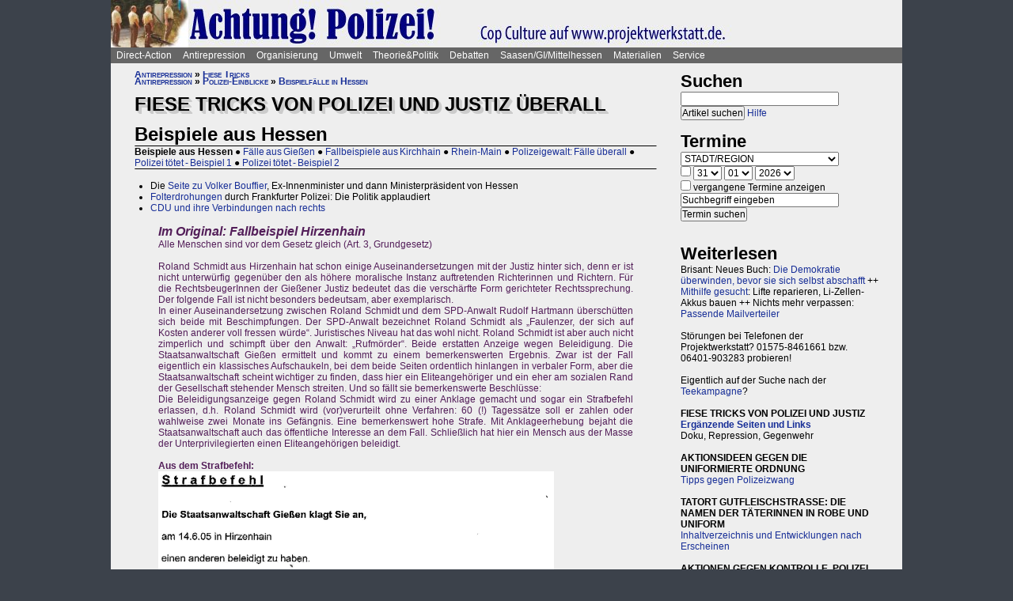

--- FILE ---
content_type: text/html; charset=UTF-8
request_url: https://projektwerkstatt.de/index.php?domain_id=36&a=18343
body_size: 26497
content:
<!doctype html>
<html lang="de">
<head>
<meta charset="utf-8">
<title>Fiese Tricks von Polizei und Justiz überall - Beispiele aus Hessen » Polizeidoku Gießen</title>
<meta name="robots" content="index,follow">
<meta name=revisit-after content="7 days">
<meta name="description" content="Gesammelte Fallbeispiele von Polizeigewalt, -willkür und Fälschungen.">
<meta name="keywords" content="offener raum,projektwerkstatt,pwde,selbstorganisierung,netzwerk,autonomie,direct,action,widerstand,aktion,direkt,protest,politik,gesellschaft,utopie,vision,herrschaft,anarchie,anarchismus">
<meta name="viewport" content="width=device-width, initial-scale=1.0">
<meta name="google-site-verification" content="Ta4GSwWjCkn_Zw_gm7-ogr0H9EaI0_agjbIoVBWX6e4">
<link rel="stylesheet" type="text/css" href="./css/stylesheet.css">
<link rel="alternate" type="application/rss+xml" title="Polizeidoku Gießen" href="index.php?a=rss"><link rel="shortcut icon" href="media/image/system/favicon.ico"><link rel="icon" href="media/image/system/favicon.ico" type="image/ico"></head>
<body>
    <header>
    <a href="https://www.polizeidoku-giessen.siehe.website/index.php"><img src="media/image/system/polizeidoku-giessen.jpg" alt="Polizeidoku Gießen"></a>    </header>
    <nav id="navigation">
    <ul>
<li><a href="index.php?domain_id=36&a=10172">Direct-Action</a>
<ul>
<li><a href="index.php?domain_id=36&a=13383">Aktionsbeispiele/-tipps</a>
<ul>
<li><a href="index.php?domain_id=36&a=20056">Grundgedanken</a>
<li><a href="index.php?domain_id=36&a=10761">Aktionsorte</a>
<li><a href="index.php?domain_id=36&a=13527">Werkzeuge/Ausstattung</a>
<li><a href="index.php?domain_id=36&a=10748">Alltag/Kleine Aktionen</a>
<li><a href="index.php?domain_id=36&a=13508">Straßentheater</a>
<li><a href="index.php?domain_id=36&a=13423">Kreative Demos</a>
<li><a href="index.php?domain_id=36&a=16065">Farbe/Kleben</a>
<li><a href="index.php?domain_id=36&a=13512">Flyer, Schilder, Transpis</a>
<li><a href="index.php?domain_id=36&a=10763">Direkte Intervention</a>
<li><a href="index.php?domain_id=36&a=20071">Alles kombinieren</a>
<li><a href="index.php?domain_id=36&a=13522">Unkreative Aktionen</a>
<li><a href="index.php?domain_id=36&a=21307">Provokante Aktionen</a>
</ul>
</li>

<li><a href="index.php?domain_id=36&a=20299">Thematische Aktionen</a>
<ul>
<li><a href="index.php?domain_id=36&a=13488">Umwelt/Natur</a>
<li><a href="index.php?domain_id=36&a=14679">Verkehrswende</a>
<li><a href="index.php?domain_id=36&a=21193">Aktionen gegen Autos/Straßen</a>
<li><a href="index.php?domain_id=36&a=13359">Anti-Atom</a>
<li><a href="index.php?domain_id=36&a=13435">Tierschutz/-rechte</a>
<li><a href="index.php?domain_id=36&a=13384">Gratisleben/Eigentum</a>
<li><a href="index.php?domain_id=36&a=13525">Utopien</a>
<li><a href="index.php?domain_id=36&a=13521">Recht auf Stadt</a>
<li><a href="index.php?domain_id=36&a=13397">Bildung</a>
<li><a href="index.php?domain_id=36&a=20072">Arbeit und Soziales</a>
<li><a href="index.php?domain_id=36&a=12029">Gender/Sexismus</a>
<li><a href="index.php?domain_id=36&a=13364">Antirassismus</a>
<li><a href="index.php?domain_id=36&a=13361">Anti-Nazi</a>
<li><a href="index.php?domain_id=36&a=13830">Krieg/Militär</a>
<li><a href="index.php?domain_id=36&a=12434">Religion/Kirche</a>
</ul>
</li>

<li><a href="index.php?domain_id=36&a=20300">Berichte und Auswertung</a>
<ul>
<li><a href="index.php?domain_id=36&a=13932">Gipfelproteste</a>
<li><a href="index.php?domain_id=36&a=17038">Expo 2000 in H: Auswertung</a>
<li><a href="index.php?domain_id=36&a=17046">Expo 2000 in H: Sammlung</a>
<li><a href="index.php?domain_id=36&a=17076">Expo 2000 in H: Presseinfos</a>
<li><a href="index.php?domain_id=36&a=13946">IWF/Weltbank Prag 2000</a>
<li><a href="index.php?domain_id=36&a=13927">Genua 2001 vorher</a>
<li><a href="index.php?domain_id=36&a=13923">Genua 2001 nachher</a>
<li><a href="index.php?domain_id=36&a=17080">Atomforum</a>
<li><a href="index.php?domain_id=36&a=18463">Gratiszüge ab 2001</a>
<li><a href="index.php?domain_id=36&a=16169">NATO München 2002</a>
<li><a href="index.php?domain_id=36&a=15302">Messe Grünes Geld 2001</a>
<li><a href="index.php?domain_id=36&a=13704">Heiligendamm 2007 vorher</a>
<li><a href="index.php?domain_id=36&a=13418">Heiligendamm 2007 nachher</a>
<li><a href="index.php?domain_id=36&a=15237">Castorproteste</a>
<li><a href="index.php?domain_id=36&a=15295">Castor 2001</a>
<li><a href="index.php?domain_id=36&a=10735">Castor Lüneburg 2002</a>
<li><a href="index.php?domain_id=36&a=21307">Provokante Aktionen</a>
</ul>
</li>

<li><a href="index.php?domain_id=36&a=20074">Besetzen und blockieren</a>
<ul>
<li><a href="index.php?domain_id=36&a=13390">Flächen und Häuser besetzen</a>
<li><a href="index.php?domain_id=36&a=13393">Blockieren</a>
<li><a href="index.php?domain_id=36&a=21190">Autobahnblockaden</a>
<li><a href="index.php?domain_id=36&a=11764">Klettern und Knoten</a>
<li><a href="index.php?domain_id=36&a=10988">Räumungen</a>
</ul>
</li>

<li><a href="index.php?domain_id=36&a=20081">Tipps für Demos</a>
<ul>
<li><a href="index.php?domain_id=36&a=12426">Demos: Was, wie, wann, wo?</a>
<li><a href="index.php?domain_id=36&a=12411">Versammlungsrecht</a>
<li><a href="index.php?domain_id=36&a=13423">Demos zu Aktionen machen</a>
<li><a href="index.php?domain_id=36&a=18310">Fallbeispiele</a>
<li><a href="index.php?domain_id=36&a=12403">Gebühren für Demos?</a>
</ul>
</li>

<li><a href="index.php?domain_id=36&a=20075">Kommunikationsguerilla</a>
<ul>
<li><a href="index.php?domain_id=36&a=13415">Fakes und mehr</a>
<li><a href="index.php?domain_id=36&a=13498">Demo gegen sich selbst</a>
<li><a href="index.php?domain_id=36&a=13518">Überidentifikation</a>
</ul>
</li>

<li><a href="index.php?domain_id=36&a=16095">Sabotage/Militanz</a>
<ul>
<li><a href="index.php?domain_id=36&a=13482">Militanz/Sabotage</a>
<li><a href="index.php?domain_id=36&a=20076">Stören</a>
<li><a href="index.php?domain_id=36&a=20638">Spuren vermeiden</a>
<li><a href="index.php?domain_id=36&a=17026">Revolte international</a>
<li><a href="index.php?domain_id=36&a=14972">Militanz und NGOs</a>
</ul>
</li>

<li><a href="index.php?domain_id=36&a=13346">Wahlen</a>
<ul>
<li><a href="index.php?domain_id=36&a=20226">Hauptseiten</a>
<li><a href="index.php?domain_id=36&a=13338">Aktionsideen</a>
<li><a href="index.php?domain_id=36&a=13326">Berichte</a>
<li><a href="index.php?domain_id=36&a=13348">Wahlboykott?</a>
<li><a href="index.php?domain_id=36&a=16184">Bundestagswahl 2002</a>
<li><a href="index.php?domain_id=36&a=13354">Bundestagswahl 2005</a>
</ul>
</li>

<li><a href="index.php?domain_id=36&a=13481">Lieder für Aktionen</a>
<ul>
<li><a href="index.php?domain_id=36&a=13439">Anti-Atom</a>
<li><a href="index.php?domain_id=36&a=13436">Arbeit, Soziales</a>
<li><a href="index.php?domain_id=36&a=13442">Hierarchien, Eliten</a>
<li><a href="index.php?domain_id=36&a=13446">Jugendumwelt (alt)</a>
<li><a href="index.php?domain_id=36&a=13449">Justiz und Knast</a>
<li><a href="index.php?domain_id=36&a=13458">Krieg&Frieden</a>
<li><a href="index.php?domain_id=36&a=13463">Law and Order</a>
<li><a href="index.php?domain_id=36&a=20227">Psychiatrie</a>
<li><a href="index.php?domain_id=36&a=13468">Rassismus</a>
<li><a href="index.php?domain_id=36&a=18757">Gegen Rechts (Antifa)</a>
<li><a href="index.php?domain_id=36&a=13455">Überwachung</a>
<li><a href="index.php?domain_id=36&a=13469">Umwelt</a>
<li><a href="index.php?domain_id=36&a=13479">Wahlen</a>
</ul>
</li>

<li><a href="index.php?domain_id=36&a=11819">Ausstellung und Plattformen</a>
<ul>
<li><a href="index.php?domain_id=36&a=11816">Direct-Action-Ausstellung</a>
<li><a href="index.php?domain_id=36&a=14270">Bei Aktionen/Camps</a>
<li><a href="index.php?domain_id=36&a=13803">Aktionsplattformen</a>
<li><a href="index.php?domain_id=36&a=12063">Sozialforum 2005 in Erfurt</a>
</ul>
</li>

<li><a href="index.php?domain_id=36&a=20079">Presse/Medien</a>
<ul>
<li><a href="index.php?domain_id=36&a=11379">Tipps für Presse/Internet</a>
<li><a href="index.php?domain_id=36&a=20228">Tipps für Interviews</a>
<li><a href="index.php?domain_id=36&a=20676">Online-Aktivismus</a>
<li><a href="index.php?domain_id=36&a=21017">Whistleblowing/Enthüllungen</a>
</ul>
</li>

<li><a href="index.php?domain_id=36&a=21232">Verkehrswende</a>
<ul>
<li><a href="index.php?domain_id=36&a=14679">Verkehrswende allgemein</a>
<li><a href="index.php?domain_id=36&a=21193">Aktionen gegen Konzerne/Straßen</a>
<li><a href="index.php?domain_id=36&a=20631">Aktionen pro Fahrrad</a>
<li><a href="index.php?domain_id=36&a=14696">Aktions-Schwarzfahren</a>
<li><a href="index.php?domain_id=36&a=20652">Pro ÖPNV und Nulltarif</a>
<li><a href="index.php?domain_id=36&a=14816">Aktionen in/um Gießen</a>
<li><a href="index.php?domain_id=36&a=14677">Verbände und Initiativen</a>
</ul>
</li>

<li><a href="index.php?domain_id=36&a=20078">Schwarzstrafen</a>
<ul>
<li><a href="index.php?domain_id=36&a=10353">Hauptseiten</a>
<li><a href="index.php?domain_id=36&a=14675">Pro Nulltarif!</a>
<li><a href="index.php?domain_id=36&a=14701">Contra Schwarz-Strafen!</a>
<li><a href="index.php?domain_id=36&a=14696">Aktions-Schwarzfahren</a>
<li><a href="index.php?domain_id=36&a=20287">Rechtsweg zur Straffreiheit</a>
<li><a href="index.php?domain_id=36&a=14709">Urteile und Kommentare</a>
<li><a href="index.php?domain_id=36&a=18353">Gerichtsprozesse</a>
<li><a href="index.php?domain_id=36&a=11115">Kontrolletis</a>
<li><a href="index.php?domain_id=36&a=14677">Netzwerke und Initiativen</a>
</ul>
</li>

<li><a href="index.php?domain_id=36&a=20331">Gentechnik-Widerstand</a>
<ul>
<li><a href="index.php?domain_id=36&a=12853">Eingangsseite</a>
<li><a href="index.php?domain_id=36&a=10150">Übersicht Aktionsformen</a>
<li><a href="index.php?domain_id=36&a=12988">90er Jahre</a>
<li><a href="index.php?domain_id=36&a=13053">Wühlmäuse in der Wetterau</a>
<li><a href="index.php?domain_id=36&a=16825">Aktionshöhepunkt 2008</a>
<li><a href="index.php?domain_id=36&a=12811">Aktionen in 2009</a>
<li><a href="index.php?domain_id=36&a=15083">Aktionen 2010 und später</a>
<li><a href="index.php?domain_id=36&a=12866">Feldbefreiungen</a>
<li><a href="index.php?domain_id=36&a=16849">Das Ende der Gentechnik</a>
<li><a href="index.php?domain_id=36&a=12693">Filme von Aktionen</a>
<li><a href="index.php?domain_id=36&a=15776">Bilderserie Aktionen</a>
<li><a href="index.php?domain_id=36&a=13217">Warum gegen Gentechnik?</a>
<li><a href="index.php?domain_id=36&a=13070">Legitime Feldbefreiungen</a>
<li><a href="index.php?domain_id=36&a=11353">Recht des Widerstandes</a>
<li><a href="index.php?domain_id=36&a=13161">Staatsmacht und Protest</a>
<li><a href="index.php?domain_id=36&a=13100">Strafprozess in Gießen</a>
<li><a href="index.php?domain_id=36&a=13092">Mehr Strafprozesse</a>
<li><a href="index.php?domain_id=36&a=12994">Genfelder in Gießen</a>
</ul>
</li>

<li><a href="index.php?domain_id=36&a=20379">Materialien & Support</a>
<ul>
<li><a href="index.php?domain_id=36&a=14596">Trainings, Vorträge usw.</a>
<li><a href="index.php?domain_id=36&a=13405">Vortragsmanuskript</a>
<li><a href="index.php?domain_id=36&a=12699">Filme</a>
<li><a href="index.php?domain_id=36&a=20643">Gedrucktes (Bücher ...)</a>
<li><a href="index.php?domain_id=36&a=20285">Direct-Action-Kalender</a>
<li><a href="index.php?domain_id=36&a=12478">Vorlagen (Download)</a>
<li><a href="index.php?domain_id=36&a=14493">Fahrzeuge</a>
<li><a href="index.php?domain_id=36&a=21187">Häuser und Räume</a>
<li><a href="index.php?domain_id=36&a=21243">Rundherum-Orga</a>
</ul>
</li>

</ul>

<li><a href="index.php?domain_id=36&a=20114">Antirepression</a>
<ul>
<li><a href="index.php?domain_id=36&a=20907">Repression vs. Antirepression</a>
<ul>
<li><a href="index.php?domain_id=36&a=20063">Was will Repression?</a>
<li><a href="index.php?domain_id=36&a=11998">Umgang mit Repression</a>
<li><a href="index.php?domain_id=36&a=20064">Materialien</a>
</ul>
</li>

<li><a href="index.php?domain_id=36&a=20080">Akteneinsicht</a>
<ul>
<li><a href="index.php?domain_id=36&a=10922">Akteneinsicht vor Gericht</a>
<li><a href="index.php?domain_id=36&a=12669">Behördenakten</a>
<li><a href="index.php?domain_id=36&a=11245">Patient_innenakten u.ä.</a>
</ul>
</li>

<li><a href="index.php?domain_id=36&a=20081">Demotipps</a>
<ul>
<li><a href="index.php?domain_id=36&a=12426">Demos: Was, wie, wann, wo?</a>
<li><a href="index.php?domain_id=36&a=12411">Versammlungsrecht</a>
<li><a href="index.php?domain_id=36&a=13423">Demos zu Aktionen machen</a>
<li><a href="index.php?domain_id=36&a=12400">Konflikte mit Behörden/Polizei</a>
<li><a href="index.php?domain_id=36&a=18310">Fallbeispiele</a>
<li><a href="index.php?domain_id=36&a=12403">Gebühren für Demos?</a>
</ul>
</li>

<li><a href="index.php?domain_id=36&a=20082">Fiese Tricks</a>
<ul>
<li><a href="index.php?domain_id=36&a=10297">Hauptseiten</a>
<li><a href="index.php?domain_id=36&a=14332">Ton-Bilder-Schau</a>
<li><a href="index.php?domain_id=36&a=14295">Das Buch</a>
<li><a href="index.php?domain_id=36&a=14315">Vorgeschichte</a>
<li><a href="index.php?domain_id=36&a=12745">Bombendrohung</a>
<li><a href="index.php?domain_id=36&a=14397">Raubüberfall der Polizei</a>
<li><a href="index.php?domain_id=36&a=12773">Gedichte zu Brandsätzen</a>
<li><a href="index.php?domain_id=36&a=18312">Gaile Lügen</a>
<li><a href="index.php?domain_id=36&a=14915">Federballaffäre: Die Nacht</a>
<li><a href="index.php?domain_id=36&a=14866">Federballaffäre: Die Festnahme</a>
<li><a href="index.php?domain_id=36&a=14893">Federballaffäre: Durchsuchung</a>
<li><a href="index.php?domain_id=36&a=14882">Federballaffäre: DNA-Test</a>
<li><a href="index.php?domain_id=36&a=14323">Federballaffäre: Reaktionen</a>
<li><a href="index.php?domain_id=36&a=14323">Federballaffäre: Vertuschen</a>
<li><a href="index.php?domain_id=36&a=14865">Federballaffäre: Justiz-Abarbeitung</a>
<li><a href="index.php?domain_id=36&a=20962">Federballaffäre: Volle Story</a>
<li><a href="index.php?domain_id=36&a=12782">Machtfilz in Gießen</a>
<li><a href="index.php?domain_id=36&a=21368">VGH-Richter gegen Ökos</a>
</ul>
</li>

<li><a href="index.php?domain_id=36&a=20083">Gegen Knast und Strafe</a>
<ul>
<li><a href="index.php?domain_id=36&a=11082">Gefängnisse</a>
<li><a href="index.php?domain_id=36&a=11052">Argumente gegen Knäste</a>
<li><a href="index.php?domain_id=36&a=20425">Berichte hinter Gittern</a>
<li><a href="index.php?domain_id=36&a=11059">8 Tage Stammheim</a>
<li><a href="index.php?domain_id=36&a=11088">Haftformen und -vorschriften</a>
<li><a href="index.php?domain_id=36&a=11095">Impressionen (Lesung/Vortrag)</a>
<li><a href="index.php?domain_id=36&a=18295">Für eine Welt ohne Strafe</a>
<li><a href="index.php?domain_id=36&a=20621">Alternativen zu Knast und Strafe</a>
<li><a href="index.php?domain_id=36&a=19340">Strafe: Recht auf Gewalt</a>
<li><a href="index.php?domain_id=36&a=11104">Aktionen gegen Knäste</a>
<li><a href="index.php?domain_id=36&a=20889">Vergleich Knast-Psychiatrie</a>
</ul>
</li>

<li><a href="index.php?domain_id=36&a=20089">Justiz und Prozesse</a>
<ul>
<li><a href="index.php?domain_id=36&a=21249">Ella - die Lügen der Staatsmacht</a>
<li><a href="index.php?domain_id=36&a=20546">Tricks und Manipulation</a>
<li><a href="index.php?domain_id=36&a=11036">Richtermacht</a>
<li><a href="index.php?domain_id=36&a=10997">Gegenwehr gegen Justiz</a>
<li><a href="index.php?domain_id=36&a=11007">Justiz in Gießen (und Hessen)</a>
<li><a href="index.php?domain_id=36&a=14813">Staatsanwaltschaft Gießen</a>
<li><a href="index.php?domain_id=36&a=11213">Prozesse in/um Gießen</a>
<li><a href="index.php?domain_id=36&a=10934">Absurde Fälle in GI</a>
<li><a href="index.php?domain_id=36&a=15365">Der große Prozess: 13 Anklagepunkte</a>
<li><a href="index.php?domain_id=36&a=11200">Der große Prozess: 2. Instanz I (2004)</a>
<li><a href="index.php?domain_id=36&a=18054">Der große Prozess: 2. Instanz II (2005)</a>
<li><a href="index.php?domain_id=36&a=16878">Die Plädoyers (2. Instanz)</a>
<li><a href="index.php?domain_id=36&a=16971">Der große Prozess: OLG/VerfG</a>
<li><a href="index.php?domain_id=36&a=15543">Haftantritt (Versuch)</a>
<li><a href="index.php?domain_id=36&a=11206">Der große Prozess: 2. Instanz III (2007)</a>
<li><a href="index.php?domain_id=36&a=11158">Fuck the police</a>
<li><a href="index.php?domain_id=36&a=15429">Farbige Gerichte I: 3.12.2003</a>
<li><a href="index.php?domain_id=36&a=15451">Das Plädoyer (1. Instanz)</a>
<li><a href="index.php?domain_id=36&a=15511">Farbige Gerichte II: 24.12.2005</a>
<li><a href="index.php?domain_id=36&a=18482">Strafprozess in Halle</a>
</ul>
</li>

<li><a href="index.php?domain_id=36&a=20087">Laienverteidigung</a>
<ul>
<li><a href="index.php?domain_id=36&a=10065">Hauptseiten</a>
<li><a href="index.php?domain_id=36&a=11120">Berichte und K(r)ämpfe</a>
<li><a href="index.php?domain_id=36&a=10957">EAs (Rechtshilfe)</a>
<li><a href="index.php?domain_id=36&a=12503">Downloads für Prozesse</a>
<li><a href="index.php?domain_id=36&a=12543">Downloads für Trainings</a>
<li><a href="index.php?domain_id=36&a=12504">Musteranträge für Prozesse</a>
</ul>
</li>

<li><a href="index.php?domain_id=36&a=20088">Polizei-Einblicke</a>
<ul>
<li><a href="index.php?domain_id=36&a=11147">Polizeigewalt</a>
<li><a href="index.php?domain_id=36&a=14350">Polizeigewalt in Gießen</a>
<li><a href="index.php?domain_id=36&a=11222">Fallbeispiel Gewalt in Gießen</a>
<li><a href="index.php?domain_id=36&a=14368">Polizei in Gießen</a>
<li><a href="index.php?domain_id=36&a=14394">Staatsschutz Gießen</a>
<li><a href="index.php?domain_id=36&a=18343">Beispielfälle in Hessen</a>
<li><a href="index.php?domain_id=36&a=20434">Beispiele überall</a>
<li><a href="index.php?domain_id=36&a=10967">Folter (Aussageerpressung)</a>
<li><a href="index.php?domain_id=36&a=15835">Gefahrenabwehr Frankfurt</a>
<li><a href="index.php?domain_id=36&a=14276">Rechte in der Polizei heute</a>
<li><a href="index.php?domain_id=36&a=14358">Braune Polizeigeschichten</a>
<li><a href="index.php?domain_id=36&a=15327">Rassistische Polizei</a>
<li><a href="index.php?domain_id=36&a=11032">Zeugen in Uniform</a>
<li><a href="index.php?domain_id=36&a=21003">Berichte aus der Polizei</a>
</ul>
</li>

<li><a href="index.php?domain_id=36&a=20887">Polizei-Dokumentationen</a>
<ul>
<li><a href="index.php?domain_id=36&a=14335">Ausgabe 2004: Berichte ab 2002</a>
<li><a href="index.php?domain_id=36&a=14376">Reaktionen zur 2004er-Doku</a>
<li><a href="index.php?domain_id=36&a=14342">Ausgabe 2005: Berichte ab 2004</a>
<li><a href="index.php?domain_id=36&a=15520">Grundrechtereport 2005</a>
<li><a href="index.php?domain_id=36&a=15539">Verfahren bis 2005</a>
<li><a href="index.php?domain_id=36&a=14351">Ausgabe 2006/2007: Berichte ab 2005</a>
</ul>
</li>

<li><a href="index.php?domain_id=36&a=20086">Innere Sicherheit</a>
<ul>
<li><a href="index.php?domain_id=36&a=11148">Antifa in Robe und Uniform?</a>
<li><a href="index.php?domain_id=36&a=12771">Gefahrenabwehr in Gießen</a>
<li><a href="index.php?domain_id=36&a=11008">Kriminalitäts-Angstmache</a>
<li><a href="index.php?domain_id=36&a=20229">Sicherheitswahn</a>
<li><a href="index.php?domain_id=36&a=11456">Spitzeleien</a>
</ul>
</li>

<li><a href="index.php?domain_id=36&a=20085">Behördenstress</a>
<ul>
<li><a href="index.php?domain_id=36&a=11275">Obrigkeit anzeigen?</a>
<li><a href="index.php?domain_id=36&a=11420">Recht für Organisationen</a>
<li><a href="index.php?domain_id=36&a=11455">Pfändung/Schadenersatz</a>
<li><a href="index.php?domain_id=36&a=11463">Widersprechen</a>
</ul>
</li>

<li><a href="index.php?domain_id=36&a=20090">Rechtstipps</a>
<ul>
<li><a href="index.php?domain_id=36&a=14562">Hauptseiten</a>
<li><a href="index.php?domain_id=36&a=11283">Schützen Gesetze?</a>
<li><a href="index.php?domain_id=36&a=11379">Presse und Internet</a>
<li><a href="index.php?domain_id=36&a=11329">Verwaltungsklagen</a>
<li><a href="index.php?domain_id=36&a=12635">Downloads Rechtshilfe</a>
<li><a href="index.php?domain_id=36&a=14581">Rechts-Nachrichten</a>
<li><a href="index.php?domain_id=36&a=18370">Rechtslexikon</a>
<li><a href="index.php?domain_id=36&a=19228">ABC der Rechtshilfe</a>
</ul>
</li>

<li><a href="index.php?domain_id=36&a=20091">Tipps für Aktionen</a>
<ul>
<li><a href="index.php?domain_id=36&a=10043">Hauptseiten</a>
<li><a href="index.php?domain_id=36&a=11104">Gegen das Einsperren!</a>
<li><a href="index.php?domain_id=36&a=11581">Gießener Kreidekrieg</a>
<li><a href="index.php?domain_id=36&a=20638">Spuren vermeiden</a>
<li><a href="index.php?domain_id=36&a=11167">Aktionsberichte</a>
</ul>
</li>

<li><a href="index.php?domain_id=36&a=20092">Tipps für Prozesse</a>
<ul>
<li><a href="index.php?domain_id=36&a=10091">Hauptseiten</a>
<li><a href="index.php?domain_id=36&a=11396">Einzeltipps zum Prozessverlauf</a>
<li><a href="index.php?domain_id=36&a=11415">Umgang mit Strafbefehlen</a>
<li><a href="index.php?domain_id=36&a=10987">Aktionen im Gerichtssaal</a>
<li><a href="index.php?domain_id=36&a=11429">Verteidiger*innen</a>
<li><a href="index.php?domain_id=36&a=11370">Plädoyer</a>
<li><a href="index.php?domain_id=36&a=11398">Durch die Instanzen ...</a>
<li><a href="index.php?domain_id=36&a=11442">Verfassungsbeschwerde</a>
<li><a href="index.php?domain_id=36&a=12503">Anträge, Formulare, Schemata</a>
<li><a href="index.php?domain_id=36&a=12504">Musteranträge für Prozesse</a>
<li><a href="index.php?domain_id=36&a=12635">Downloads Rechtshilfe</a>
<li><a href="index.php?domain_id=36&a=20903">Jugendstrafrecht</a>
<li><a href="index.php?domain_id=36&a=11436">Zugang zu Gerichten</a>
<li><a href="index.php?domain_id=36&a=11334">Rechtliches Gehör</a>
<li><a href="index.php?domain_id=36&a=11342">Gleichheit vor dem Gesetz</a>
<li><a href="index.php?domain_id=36&a=11353">Rechtfertigender Notstand</a>
</ul>
</li>

<li><a href="index.php?domain_id=36&a=20298">Umgang mit Polizei</a>
<ul>
<li><a href="index.php?domain_id=36&a=14571">Hauptseiten</a>
<li><a href="index.php?domain_id=36&a=11124">Personalienfeststellung</a>
<li><a href="index.php?domain_id=36&a=11410">Sicherstellung</a>
<li><a href="index.php?domain_id=36&a=11320">Festnahme/Gewahrsam</a>
<li><a href="index.php?domain_id=36&a=11311">(Haus-)Durchsuchung</a>
<li><a href="index.php?domain_id=36&a=11361">Observation</a>
<li><a href="index.php?domain_id=36&a=10947">DNA-Entnahme</a>
<li><a href="index.php?domain_id=36&a=11133">Aktionen gegen Polizei</a>
</ul>
</li>

<li><a href="index.php?domain_id=36&a=20296">Strafvorwürfe</a>
<ul>
<li><a href="index.php?domain_id=36&a=11293">Kleinkram (Hausfriedensbruch ...)</a>
<li><a href="index.php?domain_id=36&a=10770">Containern u.ä.</a>
<li><a href="index.php?domain_id=36&a=11299">Beleidigung</a>
<li><a href="index.php?domain_id=36&a=11347">Graffiti & Co.</a>
<li><a href="index.php?domain_id=36&a=20287">Schwarzfahren</a>
<li><a href="index.php?domain_id=36&a=11308">Nötigung, Störung von Betrieben</a>
<li><a href="index.php?domain_id=36&a=20958">Widerstand/Landfriedensbruch</a>
<li><a href="index.php?domain_id=36&a=21165">Drogenpolitik</a>
<li><a href="index.php?domain_id=36&a=21017">Whistleblowing/Enthüllungen</a>
<li><a href="index.php?domain_id=36&a=11122">Mehr politische Strafvorwürfe</a>
<li><a href="index.php?domain_id=36&a=21286">Kriminelle Vereinigung</a>
</ul>
</li>

<li><a href="index.php?domain_id=36&a=20093">Anti-Zwangspsychiatrie</a>
<ul>
<li><a href="index.php?domain_id=36&a=20242">Eingangsseite</a>
<li><a href="index.php?domain_id=36&a=21135">Formen des Zwangs</a>
<li><a href="index.php?domain_id=36&a=11258">Psychiatriefälle in Hessen</a>
<li><a href="index.php?domain_id=36&a=11251">Psychiatriefälle überall</a>
<li><a href="index.php?domain_id=36&a=11265">Selbstschutz & Alternativen</a>
<li><a href="index.php?domain_id=36&a=11245">Patientenakten</a>
<li><a href="index.php?domain_id=36&a=11246">Sich wehren!</a>
<li><a href="index.php?domain_id=36&a=20442">Rückmeldeformular</a>
<li><a href="index.php?domain_id=36&a=20889">Vergleich Knast-Psychiatrie</a>
</ul>
</li>

</ul>

<li><a href="index.php?domain_id=36&a=20203">Organisierung</a>
<ul>
<li><a href="index.php?domain_id=36&a=20206">Dominanzabbau</a>
<ul>
<li><a href="index.php?domain_id=36&a=13782">Hierarchien erkennen</a>
<li><a href="index.php?domain_id=36&a=14833">Eliten in Bewegungen</a>
<li><a href="index.php?domain_id=36&a=14852">Ziegen und Schafe</a>
<li><a href="index.php?domain_id=36&a=13735">Schlechte Beispiele</a>
<li><a href="index.php?domain_id=36&a=13738">Große Treffen</a>
<li><a href="index.php?domain_id=36&a=13760">Open Space</a>
<li><a href="index.php?domain_id=36&a=13734">Fish Bowl</a>
<li><a href="index.php?domain_id=36&a=13743">Beispiel JUKss</a>
</ul>
</li>

<li><a href="index.php?domain_id=36&a=20206">Entscheidungsfindung</a>
<ul>
<li><a href="index.php?domain_id=36&a=13779">Hauptseiten</a>
<li><a href="index.php?domain_id=36&a=13804">Plenum</a>
<li><a href="index.php?domain_id=36&a=13749">Konsens</a>
</ul>
</li>

<li><a href="index.php?domain_id=36&a=20184">Tricks von NGOs & Co.</a>
<ul>
<li><a href="index.php?domain_id=36&a=12151">Vereinnahmungen</a>
<li><a href="index.php?domain_id=36&a=11820">Zentralismus</a>
<li><a href="index.php?domain_id=36&a=13795">Steuerung durch Moderation</a>
<li><a href="index.php?domain_id=36&a=20411">Hierarchie ist gewollt!</a>
<li><a href="index.php?domain_id=36&a=10524">NGOs unter der Lupe</a>
<li><a href="index.php?domain_id=36&a=11906">Links-peinlich</a>
<li><a href="index.php?domain_id=36&a=10703">Sozialproteste</a>
<li><a href="index.php?domain_id=36&a=12145">Die BUKO</a>
</ul>
</li>

<li><a href="index.php?domain_id=36&a=20210">Moderne Hierarchien</a>
<ul>
<li><a href="index.php?domain_id=36&a=13756">Hauptseiten</a>
<li><a href="index.php?domain_id=36&a=11911">Die Player</a>
<li><a href="index.php?domain_id=36&a=18337">Zensur im Internet</a>
</ul>
</li>

<li><a href="index.php?domain_id=36&a=20207">Kreativmethoden</a>
<ul>
<li><a href="index.php?domain_id=36&a=13724">Übersicht</a>
<li><a href="index.php?domain_id=36&a=13744">Kleingruppen</a>
<li><a href="index.php?domain_id=36&a=13814">Tuschelrunde (World Café)</a>
<li><a href="index.php?domain_id=36&a=13789">Streitet Euch - aber gut!</a>
<li><a href="index.php?domain_id=36&a=13794">Weitere Methoden</a>
<li><a href="index.php?domain_id=36&a=13824">Beispiel Widerstandswerkstatt</a>
<li><a href="index.php?domain_id=36&a=21235">Online-Treffen</a>
</ul>
</li>

<li><a href="index.php?domain_id=36&a=20211">Offene Räume</a>
<ul>
<li><a href="index.php?domain_id=36&a=10190">Hauptseiten</a>
<li><a href="index.php?domain_id=36&a=13803">Offene (Aktions-)Plattformen</a>
<li><a href="index.php?domain_id=36&a=13772">Projektwerkstätten</a>
<li><a href="index.php?domain_id=36&a=16160">Offene Presseplattformen</a>
</ul>
</li>

<li><a href="index.php?domain_id=36&a=20843">Stiftung FreiRäume</a>
<ul>
<li><a href="index.php?domain_id=36&a=20837">Häuser und Räume</a>
<li><a href="index.php?domain_id=36&a=20845">Netzwerk FreiRäume</a>
<li><a href="index.php?domain_id=36&a=20830">Ziele der Stiftung</a>
<li><a href="index.php?domain_id=36&a=20829">Ziele der Stiftung (alt: 2004)</a>
<li><a href="index.php?domain_id=36&a=20861">Rechtsformen am Eigentum</a>
<li><a href="index.php?domain_id=36&a=20854">Organisation/Finanzierung</a>
<li><a href="index.php?domain_id=36&a=20866">Satzung, Spenden usw.</a>
<li><a href="index.php?domain_id=36&a=20868">Spenden für Solardächer</a>
<li><a href="index.php?domain_id=36&a=20822">Berichte 2005-2006</a>
<li><a href="index.php?domain_id=36&a=20818">Hessen lehnt Stiftung ab</a>
</ul>
</li>

<li><a href="index.php?domain_id=36&a=20208">HierarchNIE!-Projekt</a>
<ul>
<li><a href="index.php?domain_id=36&a=10180">Hauptseiten</a>
<li><a href="index.php?domain_id=36&a=13777">HierarchNIE!-Reader</a>
<li><a href="index.php?domain_id=36&a=13703">HierarchNIE!-Ausstellung</a>
</ul>
</li>

<li><a href="index.php?domain_id=36&a=20212">Struktur und Vernetzung</a>
<ul>
<li><a href="index.php?domain_id=36&a=13901">Hauptseiten</a>
<li><a href="index.php?domain_id=36&a=20445">Vernetzt Euch: Rückmeldeformular</a>
<li><a href="index.php?domain_id=36&a=14254">Strategietexte</a>
<li><a href="index.php?domain_id=36&a=12176">Plädoyer: Von unten!</a>
<li><a href="index.php?domain_id=36&a=13507">Direct-Action-Netz (Versuch)</a>
<li><a href="index.php?domain_id=36&a=18340">Rückblicke</a>
<li><a href="index.php?domain_id=36&a=12064">Sozialforen</a>
<li><a href="index.php?domain_id=36&a=16193">Alte und neue Projekte</a>
<li><a href="index.php?domain_id=36&a=13704">Beispiel G8 2007</a>
<li><a href="index.php?domain_id=36&a=13723">Beispiel WSF-Camp</a>
<li><a href="index.php?domain_id=36&a=18339">Linksruck-Debatte</a>
</ul>
</li>

<li><a href="index.php?domain_id=36&a=20303">Recht und Finanzen</a>
<ul>
<li><a href="index.php?domain_id=36&a=11420">Vereinsrecht</a>
<li><a href="index.php?domain_id=36&a=14858">Spendengelder?</a>
</ul>
</li>

<li><a href="index.php?domain_id=36&a=20209">Gratisleben/Selbstorga</a>
<ul>
<li><a href="index.php?domain_id=36&a=10027">Eingangsseite</a>
<li><a href="index.php?domain_id=36&a=10795">Kritik dem Umsonst-Hype</a>
<li><a href="index.php?domain_id=36&a=10790">Überblick</a>
<li><a href="index.php?domain_id=36&a=14850">Wege und Irrwege</a>
<li><a href="index.php?domain_id=36&a=10770">Containern</a>
<li><a href="index.php?domain_id=36&a=10788">Von A nach B kommen</a>
<li><a href="index.php?domain_id=36&a=10784">Essen</a>
<li><a href="index.php?domain_id=36&a=10785">Teilen/Nutzi-Gem</a>
<li><a href="index.php?domain_id=36&a=10789">Zeitausgleich</a>
<li><a href="index.php?domain_id=36&a=14842">Schnorren</a>
<li><a href="index.php?domain_id=36&a=10792">Häuser und Flächen</a>
<li><a href="index.php?domain_id=36&a=14851">Soziales Umfeld</a>
<li><a href="index.php?domain_id=36&a=11455">Schutz vor Pfändungen</a>
</ul>
</li>

<li><a href="index.php?domain_id=36&a=20204">Einmischen</a>
<ul>
<li><a href="index.php?domain_id=36&a=12675">Beteiligungsrechte</a>
<li><a href="index.php?domain_id=36&a=12685">Klagerechte</a>
<li><a href="index.php?domain_id=36&a=12686">Recherchemethoden</a>
<li><a href="index.php?domain_id=36&a=12669">Akteneinsicht</a>
<li><a href="index.php?domain_id=36&a=10922">Akteneinsicht vor Gericht</a>
<li><a href="index.php?domain_id=36&a=11245">Eigene Angelegenheiten</a>
<li><a href="index.php?domain_id=36&a=21017">Whistleblowing/Enthüllungen</a>
</ul>
</li>

</ul>

<li><a href="index.php?domain_id=36&a=10365">Umwelt</a>
<ul>
<li><a href="index.php?domain_id=36&a=20201">Umweltschutz</a>
<ul>
<li><a href="index.php?domain_id=36&a=10413">Lage der Umwelt</a>
<li><a href="index.php?domain_id=36&a=13682">Umwelt und Ressourcen</a>
<li><a href="index.php?domain_id=36&a=18336">Mensch-Natur-Technik</a>
<li><a href="index.php?domain_id=36&a=12732">Filme zu Umweltthemen</a>
<li><a href="index.php?domain_id=36&a=18355">Newsletter-Archiv</a>
</ul>
</li>

<li><a href="index.php?domain_id=36&a=20133">Umweltschutz von unten</a>
<ul>
<li><a href="index.php?domain_id=36&a=14797">Hauptseiten</a>
<li><a href="index.php?domain_id=36&a=20059">Naturschutz und Landnutzung</a>
<li><a href="index.php?domain_id=36&a=13682">Umwelt in der Utopie</a>
<li><a href="index.php?domain_id=36&a=13614">Wie wirtschaften?</a>
<li><a href="index.php?domain_id=36&a=14776">Großbauten</a>
<li><a href="index.php?domain_id=36&a=13538">Große Infrastruktur</a>
<li><a href="index.php?domain_id=36&a=18330">Commons</a>
</ul>
</li>

<li><a href="index.php?domain_id=36&a=20193">Klima und Energie</a>
<ul>
<li><a href="index.php?domain_id=36&a=21357">Klima und Klimagerechtigkeit</a>
<li><a href="index.php?domain_id=36&a=10480">Klima-Kapitalismus</a>
<li><a href="index.php?domain_id=36&a=15299">Kyoto-Protokoll (Kritik)</a>
<li><a href="index.php?domain_id=36&a=14010">Kohle: Der Überblick</a>
<li><a href="index.php?domain_id=36&a=14020">Kohle: Abbau und Folgen</a>
<li><a href="index.php?domain_id=36&a=14045">Kohle: RWE (Rh. Revier)</a>
<li><a href="index.php?domain_id=36&a=14027">Kohle: Seilschaften</a>
<li><a href="index.php?domain_id=36&a=14046">Kohle: RWE-Vortrag</a>
<li><a href="index.php?domain_id=36&a=10424">Energiewende hinterfragt</a>
<li><a href="index.php?domain_id=36&a=16657">Regenerative Energien</a>
<li><a href="index.php?domain_id=36&a=18557">Atomenergie</a>
<li><a href="index.php?domain_id=36&a=14726">Ökostrom hinterfragt</a>
<li><a href="index.php?domain_id=36&a=17708">Ökostrom-Qualitäten</a>
<li><a href="index.php?domain_id=36&a=14770">Utopie: Energie von unten</a>
<li><a href="index.php?domain_id=36&a=14011">Aktionen</a>
<li><a href="index.php?domain_id=36&a=11941">Klimaleugnung usw.</a>
</ul>
</li>

<li><a href="index.php?domain_id=36&a=20202">Verkehrspolitik</a>
<ul>
<li><a href="index.php?domain_id=36&a=20954">Verkehrspolitik</a>
<li><a href="index.php?domain_id=36&a=17917">Bausteine der Verkehrswende</a>
<li><a href="index.php?domain_id=36&a=14675">ÖPNV mit Nulltarif</a>
<li><a href="index.php?domain_id=36&a=19884">Leitbilder und Strategien</a>
<li><a href="index.php?domain_id=36&a=20626">Fahrradstraßen und mehr</a>
<li><a href="index.php?domain_id=36&a=20547">E-Autos</a>
<li><a href="index.php?domain_id=36&a=14821">Konkrete Vorschläge für ...</a>
<li><a href="index.php?domain_id=36&a=20078">Nulltarif/Schwarzfahren</a>
<li><a href="index.php?domain_id=36&a=20596">Folgen</a>
<li><a href="index.php?domain_id=36&a=17724">Fliegen</a>
<li><a href="index.php?domain_id=36&a=17727">Vorschläge (aus den 90ern)</a>
</ul>
</li>

<li><a href="index.php?domain_id=36&a=21231">Verkehrswende Mittelhessen</a>
<ul>
<li><a href="index.php?domain_id=36&a=14814">Gießen</a>
<li><a href="index.php?domain_id=36&a=21282">Lumdatal</a>
<li><a href="index.php?domain_id=36&a=20594">Wiesecktal</a>
<li><a href="index.php?domain_id=36&a=14824">B49-Neubau verhindern!</a>
<li><a href="index.php?domain_id=36&a=20987">Vogelsberg/A49</a>
<li><a href="index.php?domain_id=36&a=14823">Region & weitere Orte</a>
<li><a href="index.php?domain_id=36&a=14816">Aktionen in/um Gießen</a>
</ul>
</li>

<li><a href="index.php?domain_id=36&a=21232">Verkehrswende-Aktionen</a>
<ul>
<li><a href="index.php?domain_id=36&a=14679">Verkehrswende allgemein</a>
<li><a href="index.php?domain_id=36&a=21193">Aktionen gegen Konzerne/Straßen</a>
<li><a href="index.php?domain_id=36&a=20631">Aktionen pro Fahrrad</a>
<li><a href="index.php?domain_id=36&a=14696">Aktions-Schwarzfahren</a>
<li><a href="index.php?domain_id=36&a=20652">Pro ÖPNV und Nulltarif</a>
<li><a href="index.php?domain_id=36&a=14816">Aktionen in/um Gießen</a>
<li><a href="index.php?domain_id=36&a=14677">Verbände und Initiativen</a>
</ul>
</li>

<li><a href="index.php?domain_id=36&a=11524">Natur und Biotope</a>
<ul>
<li><a href="index.php?domain_id=36&a=11504">Eingangsseite</a>
<li><a href="index.php?domain_id=36&a=11547">Ökologische Grundlagen</a>
<li><a href="index.php?domain_id=36&a=11540">Ökologische Planung</a>
<li><a href="index.php?domain_id=36&a=20204">Beteiligung an Planungen</a>
<li><a href="index.php?domain_id=36&a=11525">Biotopkartierung</a>
<li><a href="index.php?domain_id=36&a=11511">Biotoptypen und ihr Schutz</a>
<li><a href="index.php?domain_id=36&a=11512">Empfohlene Gehölzarten</a>
<li><a href="index.php?domain_id=36&a=11553">Vorgehensweise</a>
<li><a href="index.php?domain_id=36&a=11513">Kommunalpolitik</a>
<li><a href="index.php?domain_id=36&a=11536">Regionale Politik</a>
<li><a href="index.php?domain_id=36&a=14776">Großbauten</a>
<li><a href="index.php?domain_id=36&a=11531">Jagd</a>
<li><a href="index.php?domain_id=36&a=20563">Landwirtschaft</a>
<li><a href="index.php?domain_id=36&a=11545">Naturschutzrecht</a>
<li><a href="index.php?domain_id=36&a=20890">Flächenfraß stoppen!</a>
</ul>
</li>

<li><a href="index.php?domain_id=36&a=20200">Tierschutz</a>
<ul>
<li><a href="index.php?domain_id=36&a=14756">Mensch-Tier-Dualismus</a>
<li><a href="index.php?domain_id=36&a=14742">Tierrechts-Mythen</a>
<li><a href="index.php?domain_id=36&a=11531">Jagd</a>
<li><a href="index.php?domain_id=36&a=16693">Soja-Hype</a>
<li><a href="index.php?domain_id=36&a=14744">PeTA</a>
<li><a href="index.php?domain_id=36&a=20554">Tierhaltung</a>
<li><a href="index.php?domain_id=36&a=14788">Gibt es Tierrechte?</a>
<li><a href="index.php?domain_id=36&a=14751">Tier-Rechte</a>
<li><a href="index.php?domain_id=36&a=14764">Universelles Leben</a>
<li><a href="index.php?domain_id=36&a=13306">Buch Mensch Macht Tier</a>
<li><a href="index.php?domain_id=36&a=13435">Aktionen für Tiere</a>
</ul>
</li>

<li><a href="index.php?domain_id=36&a=20191">Baubiologie</a>
<ul>
<li><a href="index.php?domain_id=36&a=10093">Eingangsseite</a>
<li><a href="index.php?domain_id=36&a=11491">Dach-/Wandbegrünung</a>
<li><a href="index.php?domain_id=36&a=11483">Farben</a>
<li><a href="index.php?domain_id=36&a=11478">Energie</a>
<li><a href="index.php?domain_id=36&a=11492">Wasser</a>
<li><a href="index.php?domain_id=36&a=11499">Ökohaus Projektwerkstatt</a>
</ul>
</li>

<li><a href="index.php?domain_id=36&a=20192">Biotech-Seilschaften</a>
<ul>
<li><a href="index.php?domain_id=36&a=10142">Eingangsseite</a>
<li><a href="index.php?domain_id=36&a=18313">Behörden</a>
<li><a href="index.php?domain_id=36&a=13051">Konzerne und Briefkästen</a>
<li><a href="index.php?domain_id=36&a=18319">Forschung</a>
<li><a href="index.php?domain_id=36&a=18315">Lobbyverbände</a>
<li><a href="index.php?domain_id=36&a=12963">Parteien</a>
<li><a href="index.php?domain_id=36&a=20330">Hauptorte</a>
<li><a href="index.php?domain_id=36&a=15857">Hauptpersonen</a>
<li><a href="index.php?domain_id=36&a=20321">Filz der Gentech-Kritik</a>
<li><a href="index.php?domain_id=36&a=12907">Buch und Vortrag</a>
<li><a href="index.php?domain_id=36&a=18450">Erste Texte und Verbotsversuche</a>
</ul>
</li>

<li><a href="index.php?domain_id=36&a=20194">Gentechnik-Kritik</a>
<ul>
<li><a href="index.php?domain_id=36&a=12915">Gentechnik und Macht</a>
<li><a href="index.php?domain_id=36&a=20566">Gentechnik-Lexikon Regionen</a>
<li><a href="index.php?domain_id=36&a=13052">Gentechnik-Lexikon Themen</a>
<li><a href="index.php?domain_id=36&a=20565">Gentechnik-Lexikon Player</a>
<li><a href="index.php?domain_id=36&a=20333">Schein-Vorteile</a>
<li><a href="index.php?domain_id=36&a=20342">Koexistenz-Lügen</a>
<li><a href="index.php?domain_id=36&a=13128">Recht der Gentechnik</a>
<li><a href="index.php?domain_id=36&a=13203">MON810</a>
<li><a href="index.php?domain_id=36&a=12852">Verweigerte Akteneinsicht</a>
<li><a href="index.php?domain_id=36&a=12976">Zitate der Befürworter</a>
<li><a href="index.php?domain_id=36&a=13060">Gentech-Nachhaltigkeit</a>
</ul>
</li>

<li><a href="index.php?domain_id=36&a=20989">Weitere Umweltthemen</a>
<ul>
<li><a href="index.php?domain_id=36&a=20990">Rohstoffe und Abfall</a>
</ul>
</li>

<li><a href="index.php?domain_id=36&a=20559">Naturbeobachtung</a>
<ul>
<li><a href="index.php?domain_id=36&a=16219">Eingangsseite</a>
<li><a href="index.php?domain_id=36&a=17763">Wasseruntersuchung</a>
<li><a href="index.php?domain_id=36&a=17774">Bienen</a>
<li><a href="index.php?domain_id=36&a=17777">Ostsee</a>
<li><a href="index.php?domain_id=36&a=17802">Eulenkartierung</a>
<li><a href="index.php?domain_id=36&a=17812">Libellen</a>
<li><a href="index.php?domain_id=36&a=17814">Heuschrecken</a>
<li><a href="index.php?domain_id=36&a=17822">Hallig Hooge</a>
</ul>
</li>

<li><a href="index.php?domain_id=36&a=20197">Nachhaltigkeit</a>
<ul>
<li><a href="index.php?domain_id=36&a=10495">Hauptseiten</a>
<li><a href="index.php?domain_id=36&a=10497">Nachhaltigkeit: Strategien</a>
<li><a href="index.php?domain_id=36&a=13060">Nachhaltigkeit: Gentechnik</a>
<li><a href="index.php?domain_id=36&a=10408">Was ist Agenda 21?</a>
<li><a href="index.php?domain_id=36&a=10399">Agenda 21: Kurzkritik</a>
<li><a href="index.php?domain_id=36&a=10391">Agenda 21: Mehr Infos</a>
<li><a href="index.php?domain_id=36&a=10383">Berichte aus Städten</a>
<li><a href="index.php?domain_id=36&a=10387">Agenda 21 in Gießen</a>
<li><a href="index.php?domain_id=36&a=10404">Agenda 21: UN-Konferenzen</a>
<li><a href="index.php?domain_id=36&a=10405">Agenda 21: Befürworter</a>
<li><a href="index.php?domain_id=36&a=20127">Konsumkritik-Kritik</a>
</ul>
</li>

<li><a href="index.php?domain_id=36&a=20199">Öko-Kapitalismus</a>
<ul>
<li><a href="index.php?domain_id=36&a=15028">Eingangsseite</a>
<li><a href="index.php?domain_id=36&a=10718">Nähe zu Konzernen</a>
<li><a href="index.php?domain_id=36&a=10418">Öko-Profite</a>
<li><a href="index.php?domain_id=36&a=10454">Grüne Geldanlagen</a>
<li><a href="index.php?domain_id=36&a=10660">Ruf nach mehr Markt</a>
<li><a href="index.php?domain_id=36&a=20127">Konsumkritik-Kritik</a>
</ul>
</li>

<li><a href="index.php?domain_id=36&a=20198">NGO und Öko-Filz</a>
<ul>
<li><a href="index.php?domain_id=36&a=10471">Umwelt-NGOs beäugt</a>
<li><a href="index.php?domain_id=36&a=14235">Geschichte</a>
<li><a href="index.php?domain_id=36&a=10524">NGO-Strukturen</a>
<li><a href="index.php?domain_id=36&a=10433">Staatsnähe der NGOs</a>
<li><a href="index.php?domain_id=36&a=10718">NGO und Konzerne</a>
<li><a href="index.php?domain_id=36&a=20321">Filz der Gentech-Kritik</a>
<li><a href="index.php?domain_id=36&a=14988">Kommunen/Ökodörfer</a>
<li><a href="index.php?domain_id=36&a=10709">Tarnorganisationen</a>
<li><a href="index.php?domain_id=36&a=10510">Naturschutz von oben</a>
<li><a href="index.php?domain_id=36&a=10696">Reformismus</a>
<li><a href="index.php?domain_id=36&a=10667">Pro (starker) Staat</a>
<li><a href="index.php?domain_id=36&a=10643">Pro Führer</a>
<li><a href="index.php?domain_id=36&a=10519">Governance: Mitregieren jetzt!</a>
<li><a href="index.php?domain_id=36&a=10487">Global Marshall Plan</a>
<li><a href="index.php?domain_id=36&a=10446">Ex-Ökos hetzen</a>
<li><a href="index.php?domain_id=36&a=14236">Buch zu Naturschutzfilz</a>
<li><a href="index.php?domain_id=36&a=14241">Buch (Personenverzeichnis)</a>
</ul>
</li>

<li><a href="index.php?domain_id=36&a=20187">Rechte Ökologie</a>
<ul>
<li><a href="index.php?domain_id=36&a=20280">Hauptseiten</a>
<li><a href="index.php?domain_id=36&a=10668">Biologismus</a>
<li><a href="index.php?domain_id=36&a=14751">Tier-Rechte</a>
<li><a href="index.php?domain_id=36&a=14764">Universelles Leben</a>
<li><a href="index.php?domain_id=36&a=11843">Esoterik</a>
</ul>
</li>

</ul>

<li><a href="index.php?domain_id=36&a=20050">Theorie&Politik</a>
<ul>
<li><a href="index.php?domain_id=36&a=20362">Herrschaft erkennen</a>
<ul>
<li><a href="index.php?domain_id=36&a=13662">Herrschaft ausmachen</a>
<li><a href="index.php?domain_id=36&a=13782">Herrschaft demaskieren</a>
<li><a href="index.php?domain_id=36&a=13578">Institutionelle Herrschaft</a>
<li><a href="index.php?domain_id=36&a=13637">Produktionsverhältnisse</a>
<li><a href="index.php?domain_id=36&a=13549">Diskursive Herrschaft</a>
<li><a href="index.php?domain_id=36&a=13697">Stellvertretung</a>
<li><a href="index.php?domain_id=36&a=20365">Geschichte des Sozialen</a>
<li><a href="index.php?domain_id=36&a=16100">Menschen in Massen</a>
</ul>
</li>

<li><a href="index.php?domain_id=36&a=20181">Herrschaftsfreie Welt (Utopien)</a>
<ul>
<li><a href="index.php?domain_id=36&a=10174">Eingangsseite</a>
<li><a href="index.php?domain_id=36&a=21006">Warum ohne Herrschaft?</a>
<li><a href="index.php?domain_id=36&a=18331">Herrschaft und Utopie</a>
<li><a href="index.php?domain_id=36&a=18332">Was ist die Welt?</a>
<li><a href="index.php?domain_id=36&a=18336">Natur und Technik</a>
<li><a href="index.php?domain_id=36&a=20632">Das menschliche Maß</a>
<li><a href="index.php?domain_id=36&a=13655">Selbstentfaltung</a>
<li><a href="index.php?domain_id=36&a=13653">Wie alles koordinieren?</a>
<li><a href="index.php?domain_id=36&a=13531">Autonomie & Kooperation</a>
<li><a href="index.php?domain_id=36&a=13614">Wirtschaften</a>
<li><a href="index.php?domain_id=36&a=18330">Commons</a>
<li><a href="index.php?domain_id=36&a=13538">Große Infrastruktur</a>
<li><a href="index.php?domain_id=36&a=13682">Umweltschutz und -nutzung</a>
<li><a href="index.php?domain_id=36&a=13678">Streitkultur</a>
<li><a href="index.php?domain_id=36&a=15000">Zitate zur Macht</a>
<li><a href="index.php?domain_id=36&a=14956">Zitate zur Emanzipation</a>
<li><a href="index.php?domain_id=36&a=13580">Kritik und offene Fragen</a>
<li><a href="index.php?domain_id=36&a=15016">Marxismus</a>
<li><a href="index.php?domain_id=36&a=13559">Buch und Projektgruppe</a>
</ul>
</li>

<li><a href="index.php?domain_id=36&a=20363">Wege zur Herrschaftsfreiheit</a>
<ul>
<li><a href="index.php?domain_id=36&a=13673">Eingangsseite</a>
<li><a href="index.php?domain_id=36&a=13557">Fragend voran</a>
<li><a href="index.php?domain_id=36&a=13644">Ständig weiterentwickeln</a>
<li><a href="index.php?domain_id=36&a=13636">Praxis in der Utopie</a>
<li><a href="index.php?domain_id=36&a=13627">Offene Räume</a>
<li><a href="index.php?domain_id=36&a=11888">Dekonstruieren</a>
<li><a href="index.php?domain_id=36&a=13694">Widerstand und Aktion</a>
</ul>
</li>

<li><a href="index.php?domain_id=36&a=20113">Anarchie</a>
<ul>
<li><a href="index.php?domain_id=36&a=10033">Einleitung</a>
<li><a href="index.php?domain_id=36&a=14934">Definitionen/Zitate</a>
<li><a href="index.php?domain_id=36&a=10810">Fragen und Antworten</a>
<li><a href="index.php?domain_id=36&a=10901">Texte</a>
<li><a href="index.php?domain_id=36&a=10889">Geschichte der Anarchie</a>
<li><a href="index.php?domain_id=36&a=18301">Anarch@s in der BRD</a>
<li><a href="index.php?domain_id=36&a=10861">Praxis der Anarch@s</a>
<li><a href="index.php?domain_id=36&a=10914">Heutige Theorien</a>
<li><a href="index.php?domain_id=36&a=10854">Aktuelle Positionen</a>
<li><a href="index.php?domain_id=36&a=10808">Anarchie und Demokratie</a>
<li><a href="index.php?domain_id=36&a=10817">Anarchie und Kollektiv</a>
<li><a href="index.php?domain_id=36&a=10819">Anarchie und Kontrolle</a>
<li><a href="index.php?domain_id=36&a=10833">Anarchie und Liberalismus</a>
<li><a href="index.php?domain_id=36&a=10882">Anarchie und Marxismus</a>
<li><a href="index.php?domain_id=36&a=10834">Anarchie und Moral</a>
<li><a href="index.php?domain_id=36&a=10840">Anarchie und Organisierung</a>
<li><a href="index.php?domain_id=36&a=10862">Reform/Revolte</a>
<li><a href="index.php?domain_id=36&a=10853">Perspektiven</a>
<li><a href="index.php?domain_id=36&a=10869">Update nötig!</a>
<li><a href="index.php?domain_id=36&a=10883">Anti-Anarchie</a>
<li><a href="index.php?domain_id=36&a=10890">Anarchistische Projekte</a>
</ul>
</li>

<li><a href="index.php?domain_id=36&a=20116">Staat & Demokratie</a>
<ul>
<li><a href="index.php?domain_id=36&a=12247">Hauptseiten</a>
<li><a href="index.php?domain_id=36&a=12368">Kritik in 10 Thesen</a>
<li><a href="index.php?domain_id=36&a=12201">Definitionen</a>
<li><a href="index.php?domain_id=36&a=12239">Geschichte</a>
<li><a href="index.php?domain_id=36&a=12264">Demokratie ist Herrschaft</a>
<li><a href="index.php?domain_id=36&a=12370">Konstrukt Volk</a>
<li><a href="index.php?domain_id=36&a=12362">Logik der Stellvertretung</a>
<li><a href="index.php?domain_id=36&a=12307">Nation als Basis</a>
<li><a href="index.php?domain_id=36&a=12354">Staat als Zentrum</a>
<li><a href="index.php?domain_id=36&a=21409">Demokratie überwinden</a>
<li><a href="index.php?domain_id=36&a=12178">Eher eine Aristokratie</a>
<li><a href="index.php?domain_id=36&a=12186">Politik: Bessere Menschen?</a>
<li><a href="index.php?domain_id=36&a=12311">Rolle der Parteien</a>
<li><a href="index.php?domain_id=36&a=12318">Diskurse prägen</a>
<li><a href="index.php?domain_id=36&a=15010">Markt und Staat</a>
<li><a href="index.php?domain_id=36&a=12336">Demokratie als Religion</a>
<li><a href="index.php?domain_id=36&a=12293">Demokratisierung total</a>
<li><a href="index.php?domain_id=36&a=12223">Jubeldemokraten</a>
<li><a href="index.php?domain_id=36&a=18309">Imperiale Demokratie</a>
<li><a href="index.php?domain_id=36&a=12285">Ein bisschen kritisch ...</a>
<li><a href="index.php?domain_id=36&a=20373">Bessere Demokratien?</a>
<li><a href="index.php?domain_id=36&a=12380">Wahlen: Brot und Spiele</a>
<li><a href="index.php?domain_id=36&a=14951">Zitate und Texte</a>
<li><a href="index.php?domain_id=36&a=14951">Texte aus der Debatte</a>
<li><a href="index.php?domain_id=36&a=12200">Das Buch zur Demokratiekritik</a>
<li><a href="index.php?domain_id=36&a=12194">Vortrag zur Demokratiekritik</a>
</ul>
</li>

<li><a href="index.php?domain_id=36&a=21434">Recht und Ordnung</a>
<ul>
<li><a href="index.php?domain_id=36&a=12326">Recht</a>
<li><a href="index.php?domain_id=36&a=12240">Gewaltmonopol</a>
<li><a href="index.php?domain_id=36&a=21435">Grundgesetz? Egal ...</a>
<li><a href="index.php?domain_id=36&a=20548">Politische Justiz</a>
<li><a href="index.php?domain_id=36&a=20382">Braune Vergangenheiten</a>
<li><a href="index.php?domain_id=36&a=11036">Macht der Robenträger*innen</a>
<li><a href="index.php?domain_id=36&a=20546">Fehlurteile und ihre Gründe</a>
<li><a href="index.php?domain_id=36&a=14369">Rassistisch urteilen</a>
<li><a href="index.php?domain_id=36&a=12280">Kontrolle ist besser</a>
</ul>
</li>

<li><a href="index.php?domain_id=36&a=20177">Kapitalismus</a>
<ul>
<li><a href="index.php?domain_id=36&a=14982">Zitate zum Kapitalismus</a>
<li><a href="index.php?domain_id=36&a=13637">Produktionsverhältnisse</a>
<li><a href="index.php?domain_id=36&a=15010">Markt und Staat</a>
<li><a href="index.php?domain_id=36&a=14941">Arbeit, Arbeit, Arbeit</a>
<li><a href="index.php?domain_id=36&a=15052">Technik(kritik)</a>
<li><a href="index.php?domain_id=36&a=21033">Harte und weiche Faktoren</a>
<li><a href="index.php?domain_id=36&a=13538">Großprojekte und Infrastruktur</a>
<li><a href="index.php?domain_id=36&a=16754">Biopolitiken</a>
<li><a href="index.php?domain_id=36&a=14975">Globalisierung</a>
<li><a href="index.php?domain_id=36&a=16755">Imperialismus</a>
<li><a href="index.php?domain_id=36&a=13614">Herrschaftsfrei wirtschaften</a>
<li><a href="index.php?domain_id=36&a=14952">Alternativen zum Eigentum</a>
<li><a href="index.php?domain_id=36&a=13531">Eigennutz und Gemeinnutz</a>
<li><a href="index.php?domain_id=36&a=10660">Linke pro Markt/Kapital</a>
</ul>
</li>

<li><a href="index.php?domain_id=36&a=21049">Soziale Themen</a>
<ul>
<li><a href="index.php?domain_id=36&a=21048">Gesundheit</a>
<li><a href="index.php?domain_id=36&a=21049">Lohnarbeit und Klassen</a>
<li><a href="index.php?domain_id=36&a=21339">Armut und Reichtum</a>
</ul>
</li>

<li><a href="index.php?domain_id=36&a=20118">Gender</a>
<ul>
<li><a href="index.php?domain_id=36&a=13265">Thesen</a>
<li><a href="index.php?domain_id=36&a=13277">Patriarchat</a>
<li><a href="index.php?domain_id=36&a=13274">Mackerei & Co.</a>
<li><a href="index.php?domain_id=36&a=13227">Beziehungen</a>
<li><a href="index.php?domain_id=36&a=15958">BeziehungsGeschichte(n)</a>
<li><a href="index.php?domain_id=36&a=13280">Gender und Schule</a>
<li><a href="index.php?domain_id=36&a=15949">Performativität</a>
<li><a href="index.php?domain_id=36&a=13235">(De)-Konstruktion</a>
<li><a href="index.php?domain_id=36&a=13246">Queer</a>
<li><a href="index.php?domain_id=36&a=15951">Queere Dogmen</a>
<li><a href="index.php?domain_id=36&a=13288">Sexualität in der Bibel</a>
<li><a href="index.php?domain_id=36&a=13252">Riotgrrrl</a>
<li><a href="index.php?domain_id=36&a=13256">Sexualität</a>
<li><a href="index.php?domain_id=36&a=12040">Bewegungsdebatten</a>
<li><a href="index.php?domain_id=36&a=12022">Feministische Aktion</a>
<li><a href="index.php?domain_id=36&a=15931">Doing gender</a>
<li><a href="index.php?domain_id=36&a=20380">Pronomen und Artikel</a>
<li><a href="index.php?domain_id=36&a=13267">Praxis: Duschampeln</a>
<li><a href="index.php?domain_id=36&a=13271">Ausstellung und Broschüre</a>
</ul>
</li>

<li><a href="index.php?domain_id=36&a=20178">Lernen von unten</a>
<ul>
<li><a href="index.php?domain_id=36&a=14113">Hauptseiten</a>
<li><a href="index.php?domain_id=36&a=14135">Sprüche</a>
<li><a href="index.php?domain_id=36&a=14128">Psychologie der Erziehung</a>
<li><a href="index.php?domain_id=36&a=14963">Zitate zu Erziehung</a>
<li><a href="index.php?domain_id=36&a=14134">Schule und Kapital</a>
<li><a href="index.php?domain_id=36&a=14146">Zitate zu Schule</a>
<li><a href="index.php?domain_id=36&a=14138">Lyrik trotz(t) Schule</a>
<li><a href="index.php?domain_id=36&a=14118">Utopie Leben und Lernen</a>
<li><a href="index.php?domain_id=36&a=14119">Bildung von unten</a>
<li><a href="index.php?domain_id=36&a=13397">Aktionstipps</a>
<li><a href="index.php?domain_id=36&a=12513">Vorlagen (Download)</a>
<li><a href="index.php?domain_id=36&a=13307">Buch Wissen wollen ...</a>
</ul>
</li>

<li><a href="index.php?domain_id=36&a=20117">Gegen alle Kriege!</a>
<ul>
<li><a href="index.php?domain_id=36&a=14065">Was ist Krieg?</a>
<li><a href="index.php?domain_id=36&a=20601">Aufrüstung in Deutschland</a>
<li><a href="index.php?domain_id=36&a=21382">ÖPNV statt Panzer (Görlitz)</a>
<li><a href="index.php?domain_id=36&a=21287">Russland-Ukraine-NATO</a>
<li><a href="index.php?domain_id=36&a=14051">Demokratisch bomben</a>
<li><a href="index.php?domain_id=36&a=14055">Gegen gute Kriege</a>
<li><a href="index.php?domain_id=36&a=14070">Deutsch-Europa an die Macht</a>
<li><a href="index.php?domain_id=36&a=14964">EU contra USA</a>
<li><a href="index.php?domain_id=36&a=14075">US-Imperialismus</a>
<li><a href="index.php?domain_id=36&a=14076">Mehr Polizei international</a>
<li><a href="index.php?domain_id=36&a=13894">11.9.2001 (Nineeleven)</a>
<li><a href="index.php?domain_id=36&a=13873">11.9.1973 (Chile)</a>
<li><a href="index.php?domain_id=36&a=14068">Frieden und Bewegung</a>
<li><a href="index.php?domain_id=36&a=13830">Aktionsideen</a>
<li><a href="index.php?domain_id=36&a=13458">Anti-Kriegs-Lieder</a>
<li><a href="index.php?domain_id=36&a=16169">NATO München 2002</a>
<li><a href="index.php?domain_id=36&a=20591">In und um Gießen</a>
</ul>
</li>

<li><a href="index.php?domain_id=36&a=20180">Religion, Kirche, Luther</a>
<ul>
<li><a href="index.php?domain_id=36&a=14627">Hauptseiten</a>
<li><a href="index.php?domain_id=36&a=14631">Religion und Identität</a>
<li><a href="index.php?domain_id=36&a=16639">Definition und Merkmale</a>
<li><a href="index.php?domain_id=36&a=15045">Zitate zur Religion</a>
<li><a href="index.php?domain_id=36&a=15023">Zitate zur Moral</a>
<li><a href="index.php?domain_id=36&a=11843">Esoterik</a>
<li><a href="index.php?domain_id=36&a=14636">Kirchenkritik</a>
<li><a href="index.php?domain_id=36&a=14664">Kirche und 3. Reich</a>
<li><a href="index.php?domain_id=36&a=14643">Martin Luther</a>
<li><a href="index.php?domain_id=36&a=14661">Luther im O-Ton</a>
<li><a href="index.php?domain_id=36&a=14626">Polizeischutz für Luther</a>
<li><a href="index.php?domain_id=36&a=12434">Aktionen zu Kirche/Religion</a>
</ul>
</li>

<li><a href="index.php?domain_id=36&a=20115">Rechte Ideologien</a>
<ul>
<li><a href="index.php?domain_id=36&a=10039">Hauptseiten</a>
<li><a href="index.php?domain_id=36&a=10917">Rassismus</a>
<li><a href="index.php?domain_id=36&a=21369">Antisemitismus</a>
<li><a href="index.php?domain_id=36&a=10502">Nationalismus</a>
<li><a href="index.php?domain_id=36&a=11950">Alte und neue Rechte</a>
<li><a href="index.php?domain_id=36&a=11964">Querfront</a>
<li><a href="index.php?domain_id=36&a=10437">Freiwirtschaft</a>
<li><a href="index.php?domain_id=36&a=20382">Alt-Nazis in der BRD</a>
<li><a href="index.php?domain_id=36&a=20549">Rechte Parteien</a>
<li><a href="index.php?domain_id=36&a=14358">Polizei und 3. Reich</a>
<li><a href="index.php?domain_id=36&a=14276">Rechte in der Polizei</a>
<li><a href="index.php?domain_id=36&a=13361">Anti-Nazi-Aktionen</a>
<li><a href="index.php?domain_id=36&a=13364">Antira-Aktionen</a>
<li><a href="index.php?domain_id=36&a=20020">Nazi-Ideologie in Osthessen</a>
</ul>
</li>

</ul>

<li><a href="index.php?domain_id=36&a=10111">Debatten</a>
<ul>
<li><a href="index.php?domain_id=36&a=21025">Hirnstupser</a>
<li><a href="index.php?domain_id=36&a=20393">Lechts und rinks?</a>
<ul>
<li><a href="index.php?domain_id=36&a=10504">Nationalismus von links</a>
<li><a href="index.php?domain_id=36&a=11957">Querfront: Globalisierungskritik</a>
<li><a href="index.php?domain_id=36&a=11964">Querfront: Ideologische Nähe</a>
<li><a href="index.php?domain_id=36&a=18305">Antideutsche</a>
<li><a href="index.php?domain_id=36&a=10437">Freiwirtschaft/Zinskritik</a>
</ul>
</li>

<li><a href="index.php?domain_id=36&a=20120">Gewalt - ja/nein/oder?</a>
<ul>
<li><a href="index.php?domain_id=36&a=11866">Eingangsseite</a>
<li><a href="index.php?domain_id=36&a=11844">Pro Gewaltfreiheit</a>
<li><a href="index.php?domain_id=36&a=11859">Pro Militanz/Gewalt</a>
<li><a href="index.php?domain_id=36&a=11852">Perspektiven</a>
<li><a href="index.php?domain_id=36&a=11901">Vergleiche</a>
<li><a href="index.php?domain_id=36&a=11883">Beiträge zur Debatte</a>
<li><a href="index.php?domain_id=36&a=11876">Debatte bei Attac</a>
<li><a href="index.php?domain_id=36&a=21307">Provokante Aktionen</a>
</ul>
</li>

<li><a href="index.php?domain_id=36&a=20297">Strategien gegen Repression</a>
<ul>
<li><a href="index.php?domain_id=36&a=13912">Rechts-Selbsthilfe</a>
<li><a href="index.php?domain_id=36&a=10043">Kreative Antirepression</a>
<li><a href="index.php?domain_id=36&a=11993">Autoritäre Rechtshilfe von links</a>
<li><a href="index.php?domain_id=36&a=15036">Pro Repression</a>
<li><a href="index.php?domain_id=36&a=11148">Antifa-Polizei/Knäste</a>
<li><a href="index.php?domain_id=36&a=12002">VS angreifen?</a>
</ul>
</li>

<li><a href="index.php?domain_id=36&a=20183">Parteien</a>
<ul>
<li><a href="index.php?domain_id=36&a=12311">Kritik dem Parteisystem</a>
<li><a href="index.php?domain_id=36&a=10603">Links-Populismus</a>
<li><a href="index.php?domain_id=36&a=10636">Linke: Eingangsseite</a>
<li><a href="index.php?domain_id=36&a=10593">Linke: Inhalte</a>
<li><a href="index.php?domain_id=36&a=10572">Linke: Anbiederung an SPD</a>
<li><a href="index.php?domain_id=36&a=21321">Linke: Personen</a>
<li><a href="index.php?domain_id=36&a=10586">Linke: Interne Hierarchen</a>
<li><a href="index.php?domain_id=36&a=20388">Linke: Beispiel Berlin</a>
<li><a href="index.php?domain_id=36&a=10637">Linke: WASG-Anfänge</a>
<li><a href="index.php?domain_id=36&a=10610">Linke: Vereinnahmungen</a>
<li><a href="index.php?domain_id=36&a=10567">Linke: Absurditäten</a>
<li><a href="index.php?domain_id=36&a=10543">Gießener Parteien</a>
<li><a href="index.php?domain_id=36&a=10538">DKP & Co.</a>
<li><a href="index.php?domain_id=36&a=10549">Grüne</a>
<li><a href="index.php?domain_id=36&a=10624">SPD</a>
<li><a href="index.php?domain_id=36&a=21320">CDU, FDP usw.</a>
<li><a href="index.php?domain_id=36&a=14260">Piraten</a>
<li><a href="index.php?domain_id=36&a=10618">Öko- und Kleinparteien</a>
<li><a href="index.php?domain_id=36&a=10039">Rechtsextreme Mitte</a>
<li><a href="index.php?domain_id=36&a=20549">Rechte Parteien</a>
<li><a href="index.php?domain_id=36&a=20226">Anti-Wahl-Aktionen</a>
<li><a href="index.php?domain_id=36&a=12368">Kritik der Demokratie</a>
</ul>
</li>

<li><a href="index.php?domain_id=36&a=20119">Attac</a>
<ul>
<li><a href="index.php?domain_id=36&a=12137">Hauptseiten</a>
<li><a href="index.php?domain_id=36&a=12109">Strukturen</a>
<li><a href="index.php?domain_id=36&a=12091">Personen und Karrieren</a>
<li><a href="index.php?domain_id=36&a=12124">Rundherum</a>
<li><a href="index.php?domain_id=36&a=12132">Umweltbewegung</a>
<li><a href="index.php?domain_id=36&a=12084">Inhalte</a>
<li><a href="index.php?domain_id=36&a=10711">Tobin Tax</a>
<li><a href="index.php?domain_id=36&a=12099">Rechtslastigkeiten</a>
<li><a href="index.php?domain_id=36&a=12103">Kritik und Rechtfertigung</a>
<li><a href="index.php?domain_id=36&a=15740">Vorschläge für Attac</a>
<li><a href="index.php?domain_id=36&a=12073">Buch Mythos Attac</a>
</ul>
</li>

<li><a href="index.php?domain_id=36&a=20521">Medien</a>
<ul>
<li><a href="index.php?domain_id=36&a=18889">Tipps für Interviews</a>
<li><a href="index.php?domain_id=36&a=13549">Diskursbeeinflussung</a>
<li><a href="index.php?domain_id=36&a=18337">Wikipedia</a>
<li><a href="index.php?domain_id=36&a=16212">Zensur von links</a>
<li><a href="index.php?domain_id=36&a=12162">(Pseudo-)Linke Medien</a>
<li><a href="index.php?domain_id=36&a=12790">Bürgerliche Hetze</a>
<li><a href="index.php?domain_id=36&a=11379">Presserecht</a>
<li><a href="index.php?domain_id=36&a=21080">Digitale Welten</a>
</ul>
</li>

<li><a href="index.php?domain_id=36&a=20188">Verschwörungsglauben</a>
<ul>
<li><a href="index.php?domain_id=36&a=10121">Hauptseiten</a>
<li><a href="index.php?domain_id=36&a=11979">Wer vereinfacht?</a>
<li><a href="index.php?domain_id=36&a=11980">Weltregierung</a>
<li><a href="index.php?domain_id=36&a=11928">BRD-Mythen</a>
<li><a href="index.php?domain_id=36&a=11939">Klima, Chemtrails, HAARP</a>
<li><a href="index.php?domain_id=36&a=11929">Genderismus</a>
<li><a href="index.php?domain_id=36&a=11956">Nineeleven (WTC-Türme)</a>
<li><a href="index.php?domain_id=36&a=11943">Weitere Beispiele</a>
<li><a href="index.php?domain_id=36&a=21369">Antisemitismus</a>
<li><a href="index.php?domain_id=36&a=11938">Vereinfachungen überall</a>
<li><a href="index.php?domain_id=36&a=14627">Religion</a>
<li><a href="index.php?domain_id=36&a=11843">Esoterik</a>
</ul>
</li>

<li><a href="index.php?domain_id=36&a=20186">Weitere Debatten</a>
<ul>
<li><a href="index.php?domain_id=36&a=10524">NGO-Strukturen</a>
<li><a href="index.php?domain_id=36&a=21041">Ziele, Motive, Strategien</a>
<li><a href="index.php?domain_id=36&a=10667">Staaten stärken?</a>
<li><a href="index.php?domain_id=36&a=10660">Linke pro Markt/Kapital</a>
<li><a href="index.php?domain_id=36&a=10643">Pro Führer</a>
<li><a href="index.php?domain_id=36&a=15036">Pro Law-and-Order</a>
<li><a href="index.php?domain_id=36&a=15064">Pro Weltregierung</a>
<li><a href="index.php?domain_id=36&a=10696">Reformismus</a>
</ul>
</li>

</ul>

<li><a href="index.php?domain_id=36&a=20051">Saasen/GI/Mittelhessen</a>
<ul>
<li><a href="index.php?domain_id=36&a=20215">Aktion in Gießen</a>
<ul>
<li><a href="index.php?domain_id=36&a=13294">Räume und Material</a>
<li><a href="index.php?domain_id=36&a=10163">Projekte und Kampagnen</a>
<li><a href="index.php?domain_id=36&a=14816">Verkehrswende-Aktionen</a>
<li><a href="https://www.facebook.com/umsonstzug" target="_blank">UmsonstZug</a>
<li><a href="index.php?domain_id=36&a=14368">Polizei und Justiz</a>
<li><a href="index.php?domain_id=36&a=12718">Filme</a>
<li><a href="http://www.giessener-landbote.de" target="_blank">Gießener Landbote</a>
<li><a href="index.php?domain_id=36&a=18890">Rückschau 2002 bis 2004</a>
<li><a href="index.php?domain_id=36&a=12803">Rückblick: Utopie-Stadt 2003</a>
<li><a href="index.php?domain_id=36&a=14084">Rückschau 2005: Montagsdemos</a>
<li><a href="index.php?domain_id=36&a=15331">Golfplatzbesetzung 1995</a>
<li><a href="index.php?domain_id=36&a=14739">Regelmäßige Termine</a>
<li><a href="index.php?domain_id=36&a=20599">Protest-Geschichte(n)</a>
</ul>
</li>

<li><a href="index.php?domain_id=36&a=20216">Politik in/um Gießen</a>
<ul>
<li><a href="index.php?domain_id=36&a=20935">Stadtplanung/-politik</a>
<li><a href="index.php?domain_id=36&a=14814">Gießen autofrei (Mobilität)</a>
<li><a href="index.php?domain_id=36&a=20932">Flächenfraß stoppen!</a>
<li><a href="index.php?domain_id=36&a=10916">Rassismus in/um Gießen</a>
<li><a href="index.php?domain_id=36&a=20591">Militär in Mittelhessen</a>
<li><a href="index.php?domain_id=36&a=21132">Sozialpolitik</a>
<li><a href="index.php?domain_id=36&a=12782">Machtfilz in Gießen</a>
<li><a href="index.php?domain_id=36&a=12790">Hetzende Medien</a>
<li><a href="index.php?domain_id=36&a=12771">Abwehr der Ordnung</a>
<li><a href="index.php?domain_id=36&a=12745">Gefahrenabwehrverordnung</a>
<li><a href="index.php?domain_id=36&a=12783">Wahlen 2003</a>
<li><a href="index.php?domain_id=36&a=15851">Utopie für Gießen</a>
<li><a href="index.php?domain_id=36&a=21028">Bürgerbeteiligung</a>
<li><a href="index.php?domain_id=36&a=10387">Lokale Agenda in Gießen</a>
<li><a href="index.php?domain_id=36&a=18927">Hessen</a>
</ul>
</li>

<li><a href="index.php?domain_id=36&a=21279">Umwelt, Klima, Mobilität</a>
<ul>
<li><a href="index.php?domain_id=36&a=14814">Verkehrswende in Gießen</a>
<li><a href="index.php?domain_id=36&a=20594">Verkehrswende im Wiesecktal</a>
<li><a href="index.php?domain_id=36&a=14823">Verkehrswende um Gießen</a>
<li><a href="index.php?domain_id=36&a=14816">Verkehrswendeaktionen</a>
</ul>
</li>

<li><a href="index.php?domain_id=36&a=20218">Bekannte Personen</a>
<ul>
<li><a href="index.php?domain_id=36&a=11570">Volker Bouffier</a>
<li><a href="index.php?domain_id=36&a=11565">Karl-Heinz Gasser</a>
<li><a href="index.php?domain_id=36&a=11564">Daschner und die Folter</a>
<li><a href="index.php?domain_id=36&a=11585">Die CDU-Rechte</a>
<li><a href="index.php?domain_id=36&a=14813">Vaupel und die Staatsanwälte</a>
<li><a href="index.php?domain_id=36&a=14390">Puff und der Staatsschutz</a>
<li><a href="index.php?domain_id=36&a=12791">Tamme und die Medienhetze</a>
<li><a href="index.php?domain_id=36&a=14229">Dr. Frank Oehm (Richter)</a>
<li><a href="index.php?domain_id=36&a=21368">Harald Wack (VGH-Richter)</a>
<li><a href="index.php?domain_id=36&a=14151">Jörg Bergstedt</a>
</ul>
</li>

<li><a href="index.php?domain_id=36&a=20213">Antira/Antifa</a>
<ul>
<li><a href="index.php?domain_id=36&a=10916">Antirassismus</a>
<li><a href="index.php?domain_id=36&a=10039">Antifaschismus</a>
<li><a href="index.php?domain_id=36&a=14276">Rechte bei der Polizei</a>
<li><a href="index.php?domain_id=36&a=20384">Alt-Nazis in der BRD</a>
</ul>
</li>

<li><a href="index.php?domain_id=36&a=20214">Archive/Bibliotheken</a>
<ul>
<li><a href="index.php?domain_id=36&a=14467">kabrack!archiv in Saasen</a>
<li><a href="index.php?domain_id=36&a=books">Buchbestand kabrack!archiv</a>
<li><a href="index.php?domain_id=36&a=14455">Fotos kabrack!archiv</a>
</ul>
</li>

<li><a href="index.php?domain_id=36&a=20332">Gentechnik in Gießen</a>
<ul>
<li><a href="index.php?domain_id=36&a=12994">Eingangsseite</a>
<li><a href="index.php?domain_id=36&a=20354">Gerstenfeld</a>
<li><a href="index.php?domain_id=36&a=12861">Gerste: Argumente</a>
<li><a href="index.php?domain_id=36&a=13193">Blick in die Akten</a>
<li><a href="index.php?domain_id=36&a=13143">Gerstenfeld 2009</a>
<li><a href="index.php?domain_id=36&a=13203">Maisfeld und Aktion 2007</a>
<li><a href="index.php?domain_id=36&a=13040">IFZ, Kogel, Friedt ...</a>
<li><a href="index.php?domain_id=36&a=13072">Stadtpolitik</a>
<li><a href="index.php?domain_id=36&a=12887">Aktionen in Gießen</a>
<li><a href="index.php?domain_id=36&a=12873">Feldbefreiung 2006</a>
<li><a href="index.php?domain_id=36&a=12886">Feldbefreiung 2007</a>
<li><a href="index.php?domain_id=36&a=13100">Strafprozess Feldbefreiung</a>
</ul>
</li>

<li><a href="index.php?domain_id=36&a=20217">Projektwerkstatt Saasen</a>
<ul>
<li><a href="index.php?domain_id=36&a=14404">Überblick</a>
<li><a href="index.php?domain_id=36&a=10316">Hauptseiten</a>
<li><a href="index.php?domain_id=36&a=12724">Filme zur Projektwerkstatt</a>
<li><a href="index.php?domain_id=36&a=termine&email=saasen@projektwerkstatt.de">Terminliste</a>
<li><a href="index.php?domain_id=36&a=10334">Training und Seminare</a>
<li><a href="index.php?domain_id=36&a=10315">Projekte und Aktionen</a>
<li><a href="index.php?domain_id=36&a=14420">Räume, Werkstätten, Material</a>
<li><a href="index.php?domain_id=36&a=14467">Archive und Bibliotheken</a>
<li><a href="index.php?domain_id=36&a=14522">Seminarhaus</a>
<li><a href="index.php?domain_id=36&a=21150">Fahrradverleih und -werkstatt</a>
<li><a href="index.php?domain_id=36&a=14450">Wege nach Saasen</a>
<li><a href="index.php?domain_id=36&a=14542">Wem gehört das Ganze?</a>
<li><a href="index.php?domain_id=36&a=14498">Der offene Raum</a>
<li><a href="index.php?domain_id=36&a=11499">Umwelthaus</a>
<li><a href="index.php?domain_id=36&a=14461">Fotos und Skizzen</a>
<li><a href="index.php?domain_id=36&a=14487">Leben im Haus</a>
<li><a href="index.php?domain_id=36&a=14531">Mitmachen? Helfen?</a>
<li><a href="index.php?domain_id=36&a=10323">Sachspenden gesucht</a>
<li><a href="index.php?domain_id=36&a=14466">Geschichte(n)</a>
<li><a href="index.php?domain_id=36&a=14516">Ärger I: Angriffe</a>
<li><a href="index.php?domain_id=36&a=14557">Ärger II: Polizei&Justiz</a>
<li><a href="index.php?domain_id=36&a=21375">Ärger III: Behörden</a>
<li><a href="index.php?domain_id=36&a=14508">Ärger IV: Pech&Pannen</a>
<li><a href="index.php?domain_id=36&a=14488">Ärger V: Angriffe von links</a>
</ul>
</li>

<li><a href="index.php?domain_id=36&a=20219">(West-)Vogelsberg</a>
<ul>
<li><a href="index.php?domain_id=36&a=10348">Säen, ernten, verteilen</a>
<li><a href="index.php?domain_id=36&a=20594">Verkehrswende</a>
<li><a href="index.php?domain_id=36&a=10038">Nazis in der Region</a>
<li><a href="index.php?domain_id=36&a=21161">Reiskirchen</a>
</ul>
</li>

</ul>

<li><a href="index.php?domain_id=36&a=10240">Materialien</a>
<ul>
<li><a href="index.php?domain_id=36&a=shop&shop_type_id=2">Buch-/DVD-Shop</a>
<ul>
<li><a href="index.php?domain_id=36&a=shop&shop_type_id=2&shop_category_id=2">Antirepression (Gerichte, Polizei)</a>
<li><a href="index.php?domain_id=36&a=shop&shop_type_id=2&shop_category_id=3">Direct Action (Aktionstipps)</a>
<li><a href="index.php?domain_id=36&a=shop&shop_type_id=2&shop_category_id=4">Kalender</a>
<li><a href="index.php?domain_id=36&a=shop&shop_type_id=2&shop_category_id=5">Organisierung in Alltag und Politik</a>
<li><a href="index.php?domain_id=36&a=shop&shop_type_id=2&shop_category_id=7">Politische Theorie</a>
<li><a href="index.php?domain_id=36&a=shop&shop_type_id=2&shop_category_id=11">Postkarten</a>
<li><a href="index.php?domain_id=36&a=shop&shop_type_id=2&shop_category_id=6">Romane</a>
<li><a href="index.php?domain_id=36&a=shop&shop_type_id=2&shop_category_id=8">Umwelt, Mobilität, Agrar</a>
<li><a href="index.php?domain_id=36&a=shop&shop_type_id=2&shop_category_id=9">Zeitschriften</a>
<li><a href="index.php?domain_id=36&a=shop&shop_type_id=2&shop_category_id=10">Aktionssets und Sonstiges</a>
</ul>
</li>

<li><a href="index.php?domain_id=36&a=10141">Filme und Videos</a>
<ul>
<li><a href="index.php?domain_id=36&a=12699">Aktionen</a>
<li><a href="index.php?domain_id=36&a=12730">Straßenprotest</a>
<li><a href="index.php?domain_id=36&a=12708">Antirepression</a>
<li><a href="index.php?domain_id=36&a=20568">Zwangspsychiatrie</a>
<li><a href="index.php?domain_id=36&a=12704">Alltagsleben</a>
<li><a href="index.php?domain_id=36&a=12718">In und um Gießen</a>
<li><a href="index.php?domain_id=36&a=12724">Projektwerkstatt</a>
<li><a href="index.php?domain_id=36&a=12732">Umweltschutz</a>
<li><a href="index.php?domain_id=36&a=12714">Energie und Klima</a>
<li><a href="index.php?domain_id=36&a=20661">Mobilität</a>
<li><a href="index.php?domain_id=36&a=12693">Agrar/Gentechnik</a>
<li><a href="index.php?domain_id=36&a=12723">Politik</a>
<li><a href="index.php?domain_id=36&a=12736">Herrschaft & Utopie</a>
<li><a href="index.php?domain_id=36&a=21439">Antimilitarismus</a>
<li><a href="index.php?domain_id=36&a=15811">Religion</a>
<li><a href="index.php?domain_id=36&a=12740">Verschwörungsglauben</a>
<li><a href="index.php?domain_id=36&a=12720">NGOs/Organisierung</a>
</ul>
</li>

<li><a href="index.php?domain_id=36&a=20286">Einzelne Werke/Reihen</a>
<ul>
<li><a href="index.php?domain_id=36&a=14194">quadratisch.praktisch.theoriestark</a>
<li><a href="index.php?domain_id=36&a=13559">Freie Menschen in freien V.</a>
<li><a href="index.php?domain_id=36&a=20394">Autonomie & Kooperation</a>
<li><a href="index.php?domain_id=36&a=14190">Anarchie</a>
<li><a href="index.php?domain_id=36&a=13314">Fragend voran</a>
<li><a href="index.php?domain_id=36&a=12200">Demokratie. Eine Abrechnung</a>
<li><a href="index.php?domain_id=36&a=21409">Demokratie überwinden</a>
<li><a href="index.php?domain_id=36&a=13777">Reader</a>
<li><a href="index.php?domain_id=36&a=21014">Gespräche über ...</a>
<li><a href="index.php?domain_id=36&a=20611">Drei Romane</a>
<li><a href="index.php?domain_id=36&a=21237">Bücher zur Verkehrswende</a>
<li><a href="index.php?domain_id=36&a=19340">Strafe - Recht auf Gewalt</a>
<li><a href="index.php?domain_id=36&a=14295">Tatort Gutfleischstraße</a>
<li><a href="index.php?domain_id=36&a=14236">Reich oder rechts?</a>
<li><a href="index.php?domain_id=36&a=18342">Nachhaltig, modern, staatstreu</a>
<li><a href="index.php?domain_id=36&a=12907">Monsanto auf Deutsch</a>
<li><a href="index.php?domain_id=36&a=20029">D'lands Mitte - rechts daneben</a>
<li><a href="index.php?domain_id=36&a=18896">Aktionsmappe Umwelt</a>
<li><a href="index.php?domain_id=36&a=21315">Provoziert!</a>
</ul>
</li>

<li><a href="index.php?domain_id=36&a=20220">Bücher&DVDs online</a>
<ul>
<li><a href="index.php?domain_id=36&a=21208">PDFs, Ebooks usw.</a>
<li><a href="index.php?domain_id=36&a=21169">Hörbücher</a>
</ul>
</li>

<li><a href="index.php?domain_id=36&a=20182">SeitenHieb-Verlag</a>
<ul>
<li><a href="index.php?domain_id=36&a=shop&shop_type_id=3">Buchshop</a>
<li><a href="index.php?domain_id=36&a=21167">Live: Film, Audio, Auftritte</a>
<li><a href="index.php?domain_id=36&a=14188">Verkaufsstellen</a>
<li><a href="index.php?domain_id=36&a=14184">Unser eigener Versand</a>
<li><a href="index.php?domain_id=36&a=14185">Helft bei der Verbreitung!</a>
</ul>
</li>

<li><a href="index.php?domain_id=36&a=20285">Kalender</a>
<ul>
<li><a href="index.php?domain_id=36&a=20418">Der aktuelle ...</a>
<li><a href="index.php?domain_id=36&a=13978">Direct-Action (Übersicht)</a>
<li><a href="index.php?domain_id=36&a=20642">Direct Action 2018</a>
<li><a href="index.php?domain_id=36&a=13988">Fotokalender 2009</a>
<li><a href="index.php?domain_id=36&a=13985">Direct-Action 2008</a>
<li><a href="index.php?domain_id=36&a=13979">Direct-Action 2007</a>
<li><a href="index.php?domain_id=36&a=14003">Direct-Action 2006</a>
<li><a href="index.php?domain_id=36&a=13999">Direct-Action 2005</a>
<li><a href="index.php?domain_id=36&a=13993">Direct-Action 2004</a>
</ul>
</li>

<li><a href="index.php?domain_id=36&a=10133">Download Aktionen</a>
<ul>
<li><a href="index.php?domain_id=36&a=12453">Direct Action: Einführung</a>
<li><a href="index.php?domain_id=36&a=12485">Direct Action: Texte</a>
<li><a href="index.php?domain_id=36&a=12478">Direct Action: Vorlagen</a>
<li><a href="index.php?domain_id=36&a=12443">Direct Action: Besetzen/Blockieren</a>
<li><a href="index.php?domain_id=36&a=12642">Sonderseite Wahlen</a>
<li><a href="index.php?domain_id=36&a=12442">Antirepression: Einführung</a>
<li><a href="index.php?domain_id=36&a=12458">Antirep: Kreative Aktionen</a>
<li><a href="index.php?domain_id=36&a=12492">Antirep: Polizei und Justiz</a>
<li><a href="index.php?domain_id=36&a=12538">Antirep: Polizeidokus</a>
<li><a href="index.php?domain_id=36&a=12503">Antirep: Gerichtsverfahren</a>
<li><a href="index.php?domain_id=36&a=12543">Antirep: Prozesstrainings</a>
<li><a href="index.php?domain_id=36&a=12635">Antirep: Rechtstipps</a>
<li><a href="index.php?domain_id=36&a=12634">Organisierung: Einführung</a>
<li><a href="index.php?domain_id=36&a=20567">Orga: Texte</a>
<li><a href="index.php?domain_id=36&a=12467">Orga: Aktionsauswertung</a>
<li><a href="index.php?domain_id=36&a=12517">Orga: NGO-Kritik</a>
<li><a href="index.php?domain_id=36&a=12531">Orga: Reader/Ausstellung</a>
<li><a href="index.php?domain_id=36&a=12547">Projektwerkstatt Saasen</a>
<li><a href="index.php?domain_id=36&a=21208">Alle Bücher und Broschüren</a>
</ul>
</li>

<li><a href="index.php?domain_id=36&a=20395">Download Umweltthemen</a>
<ul>
<li><a href="index.php?domain_id=36&a=12659">Umwelt: Einführung</a>
<li><a href="index.php?domain_id=36&a=12660">Umwelt: Texte</a>
<li><a href="index.php?domain_id=36&a=12571">Umweltschutz von unten</a>
<li><a href="index.php?domain_id=36&a=20900">Umwelt: Mobilität</a>
<li><a href="index.php?domain_id=36&a=12653">Umwelt: Öko-Filz</a>
<li><a href="index.php?domain_id=36&a=12664">Umwelt: Tierrechte</a>
<li><a href="index.php?domain_id=36&a=12522">Umwelt: Zeitschriften</a>
<li><a href="index.php?domain_id=36&a=12622">Naturschutz: Einführung</a>
<li><a href="index.php?domain_id=36&a=12614">Natur: Artenschutz</a>
<li><a href="index.php?domain_id=36&a=12616">Natur: Biotopschutz</a>
<li><a href="index.php?domain_id=36&a=12623">Natur: Landschaft</a>
<li><a href="index.php?domain_id=36&a=12630">Natur: Dorf und Stadt</a>
<li><a href="index.php?domain_id=36&a=12626">Natur: Veröffentlichungen</a>
<li><a href="index.php?domain_id=36&a=12586">Gentechnik: Einführung</a>
<li><a href="index.php?domain_id=36&a=12587">Gentechnik: Texte</a>
<li><a href="index.php?domain_id=36&a=12576">Gentechnik: Aktionsberichte</a>
<li><a href="index.php?domain_id=36&a=12598">Gentechnik: Zensurversuche</a>
<li><a href="index.php?domain_id=36&a=12583">Gentech-Filz: Einführung</a>
<li><a href="index.php?domain_id=36&a=12606">Gentech-Filz: Schriften</a>
<li><a href="index.php?domain_id=36&a=12602">Gen-Filz: Ton-Bilder-Schau</a>
<li><a href="index.php?domain_id=36&a=21208">Alle Bücher und Broschüren</a>
</ul>
</li>

<li><a href="index.php?domain_id=36&a=21425">Download Politik</a>
<ul>
<li><a href="index.php?domain_id=36&a=21429">Herrschaft/Demokratie</a>
<li><a href="index.php?domain_id=36&a=12652">Utopien</a>
<li><a href="index.php?domain_id=36&a=12565">Utopien: Projekte</a>
<li><a href="index.php?domain_id=36&a=21426">Krieg und Frieden</a>
<li><a href="index.php?domain_id=36&a=21428">Antifa und Antira</a>
<li><a href="index.php?domain_id=36&a=12498">Gender/Feminismus</a>
<li><a href="index.php?domain_id=36&a=21427">Internationalismus</a>
<li><a href="index.php?domain_id=36&a=12513">Bildung/Lernen</a>
<li><a href="index.php?domain_id=36&a=12554">Religion</a>
<li><a href="index.php?domain_id=36&a=21208">Alle Bücher und Broschüren</a>
</ul>
</li>

<li><a href="index.php?domain_id=36&a=14247">Ö-Punkte</a>
<ul>
<li><a href="index.php?domain_id=36&a=14242">Technik und Organisierung</a>
<li><a href="index.php?domain_id=36&a=16231">Startausgabe 1997</a>
<li><a href="index.php?domain_id=36&a=14242">Idee und Organisierung</a>
<li><a href="index.php?domain_id=36&a=16232">Ausgabe 1/1998</a>
<li><a href="index.php?domain_id=36&a=20917">Ausgabe 2/1998</a>
<li><a href="index.php?domain_id=36&a=20909">Ausgabe 3/1998</a>
<li><a href="index.php?domain_id=36&a=20916">Ausgabe 4/1998</a>
<li><a href="index.php?domain_id=36&a=20915">Ausgabe 1/1999</a>
<li><a href="index.php?domain_id=36&a=20914">Ausgabe 2/1999</a>
<li><a href="index.php?domain_id=36&a=20913">Ausgabe 3/1999</a>
<li><a href="index.php?domain_id=36&a=20912">Ausgabe 4/1999</a>
<li><a href="index.php?domain_id=36&a=16235">Ausgabe 1/2000</a>
<li><a href="index.php?domain_id=36&a=20911">Ausgabe 2/2000</a>
<li><a href="index.php?domain_id=36&a=20910">Ausgabe 3/2000</a>
<li><a href="index.php?domain_id=36&a=16240">Ausgabe 4/2000</a>
<li><a href="index.php?domain_id=36&a=17175">Ausgabe 1/2001</a>
<li><a href="index.php?domain_id=36&a=18852">Ausgabe 2/2001</a>
<li><a href="index.php?domain_id=36&a=18853">Ausgabe 3/2001</a>
<li><a href="index.php?domain_id=36&a=18854">Ausgabe 4/2001</a>
</ul>
</li>

<li><a href="index.php?domain_id=36&a=20284">Weitere Zeitschriften</a>
<ul>
<li><a href="index.php?domain_id=36&a=11558">b.n.d. und abriss</a>
<li><a href="http://www.giessener-landbote.de/" target="_blank">Gießener Landbote</a>
<li><a href="index.php?domain_id=36&a=20146">Gießener Landbote Archiv</a>
<li><a href="index.php?domain_id=36&a=19188">90er Jahre Jugendumwelt</a>
</ul>
</li>

</ul>

<li><a href="index.php?domain_id=36&a=20052">Service</a>
<ul>
<li><a href="index.php?domain_id=36&a=20223">Über diese Seiten</a>
<ul>
<li><a href="index.php?domain_id=36&a=20557">Wo finde ich was?</a>
<li><a href="index.php?domain_id=36&a=10368">Impressum</a>
<li><a href="index.php?domain_id=36&a=20560">Nutze alles für dich!</a>
<li><a href="index.php?domain_id=36&a=10367">Philosophie/Technik</a>
<li><a href="index.php?domain_id=36&a=sitemap">Seitenübersicht</a>
<li><a href="index.php?domain_id=36&a=18693">Angriffe auf diese Seiten</a>
<li><a href="index.php?domain_id=36&a=17670">Wie diese Seite anfing</a>
</ul>
</li>

<li><a href="index.php?domain_id=36&a=20446">FAQ</a>
<li><a href="index.php?domain_id=36&a=termine">Termine</a>
<ul>
<li><a href="index.php?domain_id=36&a=20581">Laufende Aktionen</a>
<li><a href="index.php?domain_id=36&a=10334">Trainings und Seminare</a>
<li><a href="index.php?domain_id=36&a=termine&email=saasen@projektwerkstatt.de">Von Projektwerkstatt</a>
</ul>
</li>

<li><a href="index.php?domain_id=36&a=10221">Mailinglisten</a>
<li><a href="index.php?domain_id=36&a=20435">Info-/Kontaktformulare</a>
<li><a href="index.php?domain_id=36&a=14566">PGP</a>
<li><a href="index.php?domain_id=36&a=21089">Archiv: Themenbereiche</a>
<ul>
<li><a href="index.php?domain_id=36&a=21112">Rechtsextremismus</a>
<li><a href="index.php?domain_id=36&a=21096">Weltanschauungen</a>
<li><a href="index.php?domain_id=36&a=21110">Politik</a>
<li><a href="index.php?domain_id=36&a=21117">Soziales & Gender</a>
<li><a href="index.php?domain_id=36&a=21098">Ökonomie & Eine Welt</a>
<li><a href="index.php?domain_id=36&a=21094">Natur & Umwelt</a>
<li><a href="index.php?domain_id=36&a=21100">Militär & Weltmächte</a>
<li><a href="index.php?domain_id=36&a=21126">Bildung, Forschung, Medien</a>
<li><a href="index.php?domain_id=36&a=21123">Repression & Recht</a>
<li><a href="index.php?domain_id=36&a=21113">Der Mensch</a>
<li><a href="index.php?domain_id=36&a=21121">Organisierung/Gruppen</a>
<li><a href="index.php?domain_id=36&a=21091">Direct Action</a>
<li><a href="index.php?domain_id=36&a=21093">Filme & Audio</a>
<li><a href="index.php?domain_id=36&a=21129">Projektwerkstatts-Kram</a>
<li><a href="index.php?domain_id=36&a=21104">Nachschlagewerke</a>
</ul>
</li>

<li><a href="index.php?domain_id=36&a=books">Bücherverzeichnis</a>
<li><a href="index.php?domain_id=36&a=20225">Vortragsangebote</a>
<ul>
<li><a href="index.php?domain_id=36&a=20283">Eingangsseite</a>
<li><a href="index.php?domain_id=36&a=14596">Aktions-Knowhow</a>
<li><a href="index.php?domain_id=36&a=14601">Antirepression</a>
<li><a href="index.php?domain_id=36&a=14604">Organisierung</a>
<li><a href="index.php?domain_id=36&a=14609">Herrschaft und Utopien</a>
<li><a href="index.php?domain_id=36&a=14619">Umwelt und Natur</a>
<li><a href="index.php?domain_id=36&a=20630">Lesungen, Aktionskunst</a>
</ul>
</li>

<li><a href="index.php?domain_id=36&a=14533">Gesucht/Sachspenden</a>
<ul>
<li><a href="index.php?domain_id=36&a=14531">Mit anpacken ...</a>
<li><a href="index.php?domain_id=36&a=10323">Sachspenden gesucht</a>
</ul>
</li>

<li><a href="index.php?domain_id=36&a=20222">Rückblicke</a>
<ul>
<li><a href="index.php?domain_id=36&a=termine&old_dates=on">Die letzten Monate ...</a>
<li><a href="index.php?domain_id=36&a=20222">Monat für Monat ...</a>
<li><a href="index.php?domain_id=36&a=20918">Einzelne Termine</a>
<li><a href="index.php?domain_id=36&a=16718">Widerstands-&Utopietage 2015</a>
<li><a href="index.php?domain_id=36&a=14494">Das Aktionsmobil</a>
<li><a href="index.php?domain_id=36&a=20607">Verflossene Gruppen</a>
</ul>
</li>

<li><a href="index.php?domain_id=36&a=20221">Adressen und Links</a>
<ul>
<li><a href="index.php?domain_id=36&a=11769">URLs DA-Kalender (alt)</a>
<li><a href="index.php?domain_id=36&a=10198">Politische Kritik/Analyse</a>
<li><a href="index.php?domain_id=36&a=15204">Fachgruppen (veraltet)</a>
<li><a href="index.php?domain_id=36&a=15198">Staat mit Umfeld (alt)</a>
<li><a href="index.php?domain_id=36&a=10377">Verbände/Zentren (alt)</a>
<li><a href="index.php?domain_id=36&a=19056">Jugendumwelt (90er)</a>
</ul>
</li>

</ul>

</ul>
    </nav>
    <div id="content">
        <main>
        <div class="category"><a href="index.php?domain_id=36&a=20114">Antirepression</a> » <a href="index.php?domain_id=36&a=20082">Fiese Tricks</a>
<br>
<a href="index.php?domain_id=36&a=20114">Antirepression</a> » <a href="index.php?domain_id=36&a=20088">Polizei-Einblicke</a> » <a href="index.php?domain_id=36&a=18343">Beispielfälle in Hessen</a>
<br>
</div>
<article><h1>FIESE TRICKS VON POLIZEI UND JUSTIZ ÜBERALL
<br>
</h1><h2>Beispiele aus Hessen</h2><hr><B>Beispiele aus Hessen</B> <B>●</B> <a href="index.php?domain_id=36&p=20431">Fälle&#8239;aus&#8239;Gießen</a> <B>●</B> <a href="index.php?domain_id=36&p=20432">Fallbeispiele&#8239;aus&#8239;Kirchhain</a> <B>●</B> <a href="index.php?domain_id=36&p=20433">Rhein-Main</a> <B>●</B> <a href="index.php?domain_id=36&p=20434">Polizeigewalt:&#8239;Fälle&#8239;überall</a> <B>●</B> <a href="index.php?domain_id=36&p=21454">Polizei&#8239;tötet&#8239;-&#8239;Beispiel&#8239;1</a> <B>●</B> <a href="index.php?domain_id=36&p=21455">Polizei&#8239;tötet&#8239;-&#8239;Beispiel&#8239;2</a><hr>
<br>
<div class="justify"><ul>
<li>Die <a href="index.php?domain_id=36&p=11570">Seite zu Volker Bouffier</a>, Ex-Innenminister und dann Ministerpräsident von Hessen</li>
<li><a href="index.php?domain_id=36&p=11564">Folterdrohungen</a> durch Frankfurter Polizei: Die Politik applaudiert</li>
<li><a href="index.php?domain_id=36&p=11585">CDU und ihre Verbindungen nach rechts</a></li>
</ul>
<br>
<h6>Im Original: Fallbeispiel Hirzenhain </h6>
<blockquote>
Alle Menschen sind vor dem Gesetz gleich (Art. 3, Grundgesetz)
<br>
<br>
Roland Schmidt aus Hirzenhain hat schon einige Auseinandersetzungen mit der Justiz hinter sich, denn er ist nicht unterwürfig gegenüber den als höhere moralische Instanz auftretenden Richterinnen und Richtern. Für die RechtsbeugerInnen der Gießener Justiz bedeutet das die verschärfte Form gerichteter Rechtssprechung. Der folgende Fall ist nicht besonders bedeutsam, aber exemplarisch.
<br>
In einer Auseinandersetzung zwischen Roland Schmidt und dem SPD-Anwalt Rudolf Hartmann überschütten sich beide mit Beschimpfungen. Der SPD-Anwalt bezeichnet Roland Schmidt als „Faulenzer, der sich auf Kosten anderer voll fressen würde“. Juristisches Niveau hat das wohl nicht. Roland Schmidt ist aber auch nicht zimperlich und schimpft über den Anwalt: „Rufmörder“. Beide erstatten Anzeige wegen Beleidigung. Die Staatsanwaltschaft Gießen ermittelt und kommt zu einem bemerkenswerten Ergebnis. Zwar ist der Fall eigentlich ein klassisches Aufschaukeln, bei dem beide Seiten ordentlich hinlangen in verbaler Form, aber die Staatsanwaltschaft scheint wichtiger zu finden, dass hier ein Eliteangehöriger und ein eher am sozialen Rand der Gesellschaft stehender Mensch streiten. Und so fällt sie bemerkenswerte Beschlüsse:
<br>
Die Beleidigungsanzeige gegen Roland Schmidt wird zu einer Anklage gemacht und sogar ein Strafbefehl erlassen, d.h. Roland Schmidt wird (vor)verurteilt ohne Verfahren: 60 (!) Tagessätze soll er zahlen oder wahlweise zwei Monate ins Gefängnis. Eine bemerkenswert hohe Strafe. Mit Anklageerhebung bejaht die Staatsanwaltschaft auch das öffentliche Interesse an dem Fall. Schließlich hat hier ein Mensch aus der Masse der Unterprivilegierten einen Eliteangehörigen beleidigt.
<br>
<br>
<b>Aus dem Strafbefehl:</b>
<br>
<img src="media/image/antirepression_justiz_hirzenhain_strafbefehl.gif" alt="">
<br>
Ganz anders bewertet die Staatsanwaltschaft Gießen dagegen die umgekehrte Klage. Sie stellt fest, dass ein öffentliches Interesse nicht gegeben ist. Es ist zwar derselbe Vorgang, der bei der andersherum gerichteten Beleidigung zu Anklage und Strafbefehl führte, doch gerichtete Justiz funktioniert halt so, dass das rauskommt, was rauskommen soll – und das ist der Schutz der Eliten und die Durchsetzung derer Interessen. Die Beleidigungsanzeige von Roland Schmidt gegen den SPD-Anwalt wird abgewiesen.
<br>
<br>
<b>Aus dem Bescheid der Staatsanwaltschaft:</b>
<br>
<img src="media/image/antirepression_justiz_hirzenhain_privatklageverweis.gif" alt="">
<br>
Der weitere Gang vollzieht sich vor dem Amtsgericht Büdingen. Das ist nicht Gießen, wie mensch dann immerhin merkt. Denn das Offensichtliche wird dort wenigstens erkannt. Das Verfahren wird eingestellt, weil sonst beide verurteilt werden müssten. Immerhin – aber in Gießen in den Justizstuben wird eben so nicht gedacht. Gleichheit vor dem Recht ist in Gießen ein Fremdwort.
<br>
<ul>
<li><a href="http://www.repage6.de/member/lynchjustiz" target="_blank">Internetseite zu den Fällen</a></li>
</ul>
</blockquote></div>
<br>
<a href="https://www.facebook.com/sharer/sharer.php?u=http%3A%2F%2Fwww.projektwerkstatt.de%2F%3Fp%3D18343" target="_blank"><img src="media/image/system/facebook.gif" alt="bei Facebook teilen"></a> <a href="https://twitter.com/intent/tweet?text=FIESE+TRICKS+VON+POLIZEI+UND+JUSTIZ+%C3%9CBERALL++Beispiele+aus+Hessen&amp;url=http%3A%2F%2Fwww.projektwerkstatt.de%2F%3Fp%3D18343" target="_blank"><img src="media/image/system/twitter.gif" alt="bei Twitter teilen"></a><div class="clear"></div>
<br>
<div style="background-color: #DDD;"><h3>Kommentare</h3>Bisher wurden noch keine Kommentare abgegeben.
<br>
<br>
<script type="text/javascript">
                    function setsmile(Zeichen) {
                        document.newskom.message.value = document.newskom.message.value + Zeichen;
                    }
                    </script><form name="newskom" action="index.php?domain_id=36&p=18343&amp;action=insert" method="post">
<br>
<table><tr><td colspan="2"><h3>Kommentar abgeben</h3></td></tr><tr><td colspan="2">Deine aktuelle Netzadresse: 3.15.139.20</tr><tr><td style="width: 100px;">Name</td><td><input type="text" name="name" maxlength="50" value=""></td><tr><td>Kommentar</td><td><textarea name="message" style="height: 200px;"></textarea></td></tr><tr><td>Smileys</td><td>
              <a href="javascript:setsmile(':-)')"><img src="media/image/system/smile01.gif" alt=":-)"></a>
              <a href="javascript:setsmile(';-)')"><img src="media/image/system/smile02.gif" alt=";-)"></a>
              <a href="javascript:setsmile(':-o')"><img src="media/image/system/smile03.gif" alt=":-o"></a>
              <a href="javascript:setsmile(';-(')"><img src="media/image/system/smile04.gif" alt=";-("></a>
              <a href="javascript:setsmile(':-D')"><img src="media/image/system/smile05.gif" alt=":-D"></a>
              <a href="javascript:setsmile('8-)')"><img src="media/image/system/smile06.gif" alt="8-)"></a>
              <a href="javascript:setsmile(':-O')"><img src="media/image/system/smile07.gif" alt=":-O"></a>
              <a href="javascript:setsmile(':-(')"><img src="media/image/system/smile08.gif" alt=":-("></a>
              <a href="javascript:setsmile('(?)')"><img src="media/image/system/smile09.gif" alt="(?)"></a>
              <a href="javascript:setsmile('(!)')"><img src="media/image/system/smile10.gif" alt="(!)"></a>
              </td></tr><tr><td>Anti-Spam</td><td><input type="text" name="keinrotz" value="Bitte 'keinspam' (ohne die ' vor und nach dem Wort) eingeben."></td></tr><tr><td>&nbsp;</td><td><input type="submit" value="Abschicken"></td></tr></table></form></div>
<br>
</article>        </main>
        <aside>
        <h3>Suchen</h3><form name="suche" action="index.php?domain_id=36&a=suche" method="post"><input type="text" name="find" style="width: 200px;" value=""><br><input type="submit" value="Artikel suchen"> <a href="index.php?domain_id=36&p=14256">Hilfe</a></form><br>
<h3>Termine</h3><form action="index.php?domain_id=36&a=termine" method="get"><input type="hidden" name="a" value="termine"><select name="city_id" style="width: 200px;">
<option value="">STADT/REGION</option>
<option value="1000">-Mittelhessen-</option>
<option value="2000">-Rhein-Main-</option>
<option value="3000">-Rheinisches Revier-</option>
<option value="425" >-Anderer Ort-</option>
<option value="1" >-Bundesweit-</option>
<option value="2" >Aachen</option>
<option value="377" >Aalen</option>
<option value="235" >Ahrensburg</option>
<option value="236" >Alsfeld</option>
<option value="381" >Altenburg</option>
<option value="238" >Andernach</option>
<option value="6" >Ansbach</option>
<option value="7" >Aschaffenburg</option>
<option value="8" >Augsburg</option>
<option value="3" >Aulendorf</option>
<option value="240" >Aurich</option>
<option value="382" >Backnang</option>
<option value="383" >Bad Frankenhausen</option>
<option value="244" >Bad Hersfeld</option>
<option value="411" >Bad Homburg</option>
<option value="409" >Bad Nauheim</option>
<option value="216" >Bad Oeynhausen</option>
<option value="246" >Bad Oldesloe</option>
<option value="374" >Bad Segeberg</option>
<option value="248" >Balingen</option>
<option value="11" >Bamberg</option>
<option value="198" >Basel (CH)</option>
<option value="214" >Bautzen</option>
<option value="12" >Bayreuth</option>
<option value="249" >Belzig</option>
<option value="14" >Berlin</option>
<option value="199" >Bern (CH)</option>
<option value="16" >Bielefeld</option>
<option value="17" >Bingen</option>
<option value="4" >Bischofswerda</option>
<option value="251" >Bitterfeld</option>
<option value="20" >Bochum</option>
<option value="21" >Bonn</option>
<option value="22" >Bottrop</option>
<option value="24" >Braunschweig</option>
<option value="231" >Bregenz (A)</option>
<option value="25" >Bremen</option>
<option value="384" >Bremgarten (CH)</option>
<option value="385" >Bünde</option>
<option value="255" >Burghausen</option>
<option value="416" >Buseck</option>
<option value="410" >Butzbach</option>
<option value="386" >Castrop-Rauxel</option>
<option value="28" >Celle</option>
<option value="29" >Chemnitz</option>
<option value="31" >Coburg</option>
<option value="387" >Connewitz</option>
<option value="32" >Cottbus</option>
<option value="379" >Crailsheim</option>
<option value="226" >Cuxhaven</option>
<option value="33" >Darmstadt</option>
<option value="34" >Deggendorf</option>
<option value="378" >Delmenhorst</option>
<option value="35" >Dessau</option>
<option value="36" >Detmold</option>
<option value="262" >Dinslaken</option>
<option value="5" >Dornbirn  (A)</option>
<option value="37" >Dortmund</option>
<option value="38" >Dresden</option>
<option value="39" >Duisburg</option>
<option value="412" >Düren</option>
<option value="41" >Düsseldorf</option>
<option value="264" >Eberswalde</option>
<option value="388" >Eilenburg</option>
<option value="423" >Einbeck</option>
<option value="266" >Eisenach</option>
<option value="389" >Elkenroth</option>
<option value="269" >Elmshorn</option>
<option value="43" >Emden</option>
<option value="9" >Emsdetten</option>
<option value="44" >Erfurt</option>
<option value="45" >Erlangen</option>
<option value="271" >Eschwege</option>
<option value="46" >Essen</option>
<option value="47" >Esslingen</option>
<option value="390" >Finsterwalde</option>
<option value="50" >Flensburg</option>
<option value="51" >Frankfurt (Main)</option>
<option value="52" >Frankfurt (Oder)</option>
<option value="53" >Freiberg</option>
<option value="54" >Freiburg</option>
<option value="55" >Freising</option>
<option value="200" >Fribourg (CH)</option>
<option value="408" >Friedberg</option>
<option value="57" >Fulda</option>
<option value="391" >Fürstenwalde</option>
<option value="273" >Fürth</option>
<option value="10" >Geiselwind</option>
<option value="13" >Geithain</option>
<option value="60" >Gelsenkirchen</option>
<option value="275" >Genthin</option>
<option value="371" >Gera</option>
<option value="61" >Gießen</option>
<option value="366" >Glauchau</option>
<option value="66" >Görlitz</option>
<option value="351" >Goslar</option>
<option value="278" >Gotha</option>
<option value="67" >Göttingen</option>
<option value="189" >Graz (A)</option>
<option value="62" >Greifswald</option>
<option value="417" >Grünberg</option>
<option value="64" >Gütersloh</option>
<option value="68" >Hagen</option>
<option value="69" >Halberstadt</option>
<option value="70" >Halle (Saale)</option>
<option value="71" >Hamburg</option>
<option value="72" >Hameln</option>
<option value="73" >Hamm</option>
<option value="392" >Hanau</option>
<option value="75" >Hannover</option>
<option value="77" >Heidelberg</option>
<option value="78" >Heilbronn</option>
<option value="15" >Herdorf</option>
<option value="393" >Herford</option>
<option value="79" >Herne</option>
<option value="375" >Herrenberg</option>
<option value="80" >Hildesheim</option>
<option value="280" >Hof</option>
<option value="419" >Hungen</option>
<option value="284" >Hünxe</option>
<option value="283" >Husum</option>
<option value="84" >Ilmenau</option>
<option value="85" >Ingolstadt</option>
<option value="190" >Innsbruck (A)</option>
<option value="87" >Jena</option>
<option value="88" >Kaiserslautern</option>
<option value="287" >Kamen</option>
<option value="89" >Karlsruhe</option>
<option value="90" >Kassel</option>
<option value="367" >Kaufbeuren</option>
<option value="91" >Kempten</option>
<option value="92" >Kiel</option>
<option value="230" >Klagenfurt (A)</option>
<option value="394" >Klingendorf</option>
<option value="93" >Koblenz</option>
<option value="97" >Köln</option>
<option value="94" >Konstanz</option>
<option value="95" >Krefeld</option>
<option value="395" >Krumbach</option>
<option value="99" >Landau</option>
<option value="100" >Landshut</option>
<option value="420" >Laubach</option>
<option value="101" >Leipzig</option>
<option value="18" >Leisnig</option>
<option value="103" >Leverkusen</option>
<option value="421" >Lich</option>
<option value="359" >Lindau</option>
<option value="291" >Lingen</option>
<option value="224" >Linz (A)</option>
<option value="107" >Lübeck</option>
<option value="292" >Luckenwalde</option>
<option value="105" >Ludwigsburg</option>
<option value="349" >Ludwigsfelde</option>
<option value="106" >Ludwigshafen</option>
<option value="418" >Lumdatal</option>
<option value="108" >Lüneburg</option>
<option value="204" >Luzern (CH)</option>
<option value="110" >Magdeburg</option>
<option value="111" >Mainz</option>
<option value="112" >Mannheim</option>
<option value="294" >Marbach</option>
<option value="396" >Marbach am Neckar</option>
<option value="113" >Marburg</option>
<option value="397" >Marktredwitz</option>
<option value="295" >Meißen</option>
<option value="361" >Memmingen</option>
<option value="343" >Merkers</option>
<option value="114" >Merseburg</option>
<option value="115" >Minden</option>
<option value="232" >Moers</option>
<option value="121" >Mönchengladbach</option>
<option value="297" >Montabaur</option>
<option value="118" >Mülheim (Ruhr)</option>
<option value="119" >München</option>
<option value="120" >Münster</option>
<option value="414" >Naumburg</option>
<option value="122" >Neubrandenburg</option>
<option value="398" >Neukirchen</option>
<option value="123" >Neumünster</option>
<option value="303" >Neunkirchen</option>
<option value="218" >Neuruppin</option>
<option value="399" >Neuss</option>
<option value="400" >Neustadt an der Orla</option>
<option value="305" >Neustadt an der Weinstraße</option>
<option value="376" >Norderstedt</option>
<option value="306" >Northeim</option>
<option value="126" >Nürnberg</option>
<option value="365" >Nürtingen</option>
<option value="128" >Oberhausen</option>
<option value="19" >Oebisfelde</option>
<option value="23" >Oerlinghausen</option>
<option value="130" >Offenbach</option>
<option value="131" >Offenburg</option>
<option value="132" >Oldenburg</option>
<option value="368" >Oschersleben</option>
<option value="133" >Osnabrück</option>
<option value="134" >Paderborn</option>
<option value="307" >Pasewalk</option>
<option value="135" >Passau</option>
<option value="308" >Peine</option>
<option value="309" >Perleberg</option>
<option value="26" >Pfarrkirchen</option>
<option value="136" >Pforzheim</option>
<option value="310" >Plauen</option>
<option value="138" >Potsdam</option>
<option value="27" >Quedlinburg</option>
<option value="401" >Rastatt</option>
<option value="141" >Ravensburg</option>
<option value="142" >Recklinghausen</option>
<option value="143" >Regensburg</option>
<option value="415" >Reiskirchen</option>
<option value="220" >Rendsburg</option>
<option value="145" >Reutlingen</option>
<option value="402" >Rheinbach</option>
<option value="312" >Riesa</option>
<option value="369" >Rochlitz</option>
<option value="146" >Rosenheim</option>
<option value="355" >Roßwein</option>
<option value="147" >Rostock</option>
<option value="313" >Rottenburg</option>
<option value="227" >Rüsselsheim</option>
<option value="403" >Saalfeld</option>
<option value="148" >Saarbrücken</option>
<option value="191" >Salzburg (A)</option>
<option value="149" >Salzgitter</option>
<option value="30" >Salzwedel</option>
<option value="205" >Schaffhausen (CH)</option>
<option value="314" >Schleiz</option>
<option value="40" >Schorndorf</option>
<option value="153" >Schwäbisch Gmünd</option>
<option value="154" >Schwäbisch Hall</option>
<option value="404" >Schwalmstadt</option>
<option value="405" >Schwarzenberg</option>
<option value="151" >Schweinfurt</option>
<option value="152" >Schwerin</option>
<option value="228" >Schwerte</option>
<option value="221" >Siegburg</option>
<option value="155" >Siegen</option>
<option value="225" >Soest</option>
<option value="157" >Solingen</option>
<option value="158" >Speyer</option>
<option value="316" >St. Ingbert</option>
<option value="406" >Straubing</option>
<option value="161" >Strausberg</option>
<option value="162" >Stuttgart</option>
<option value="350" >Suhl</option>
<option value="380" >Tannheim</option>
<option value="319" >Torgau</option>
<option value="164" >Trier</option>
<option value="165" >Tübingen</option>
<option value="166" >Ulm</option>
<option value="42" >Unna</option>
<option value="407" >Vacha</option>
<option value="347" >Verden (Aller)</option>
<option value="422" >Vogelsberg</option>
<option value="326" >Wacken</option>
<option value="328" >Warendorf</option>
<option value="171" >Wedel</option>
<option value="331" >Wegeleben</option>
<option value="332" >Weiden</option>
<option value="173" >Weimar</option>
<option value="222" >Weinheim</option>
<option value="413" >Weißenfels</option>
<option value="370" >Weißwasser</option>
<option value="223" >Wermelskirchen</option>
<option value="174" >Wernigerode</option>
<option value="175" >Wesel</option>
<option value="333" >Wetzlar</option>
<option value="192" >Wien (A)</option>
<option value="176" >Wiesbaden</option>
<option value="178" >Wilhelmshaven</option>
<option value="364" >Winterthur (CH)</option>
<option value="424" >Wismar</option>
<option value="373" >Witten</option>
<option value="182" >Wolfenbüttel</option>
<option value="183" >Wolfsburg</option>
<option value="335" >Wunstorf</option>
<option value="185" >Wuppertal</option>
<option value="186" >Würzburg</option>
<option value="336" >Wurzen</option>
<option value="338" >Zeitz</option>
<option value="339" >Zerbst</option>
<option value="187" >Zittau</option>
<option value="211" >Zürich (CH)</option>
<option value="372" >Zweibrücken</option>
<option value="188" >Zwickau</option>
</select>
<br><input type="checkbox" name="date_select"> <select name="tag1">
<option value="01">01</option>
<option value="02">02</option>
<option value="03">03</option>
<option value="04">04</option>
<option value="05">05</option>
<option value="06">06</option>
<option value="07">07</option>
<option value="08">08</option>
<option value="09">09</option>
<option value="10">10</option>
<option value="11">11</option>
<option value="12">12</option>
<option value="13">13</option>
<option value="14">14</option>
<option value="15">15</option>
<option value="16">16</option>
<option value="17">17</option>
<option value="18">18</option>
<option value="19">19</option>
<option value="20">20</option>
<option value="21">21</option>
<option value="22">22</option>
<option value="23">23</option>
<option value="24">24</option>
<option value="25">25</option>
<option value="26">26</option>
<option value="27">27</option>
<option value="28">28</option>
<option value="29">29</option>
<option value="30">30</option>
<option value="31" selected>31</option>
</select>
<select name="monat1">
<option value="01" selected>01</option>
<option value="02">02</option>
<option value="03">03</option>
<option value="04">04</option>
<option value="05">05</option>
<option value="06">06</option>
<option value="07">07</option>
<option value="08">08</option>
<option value="09">09</option>
<option value="10">10</option>
<option value="11">11</option>
<option value="12">12</option>
</select>
<select name="jahr1"><option value="2026" selected>2026</option>
<option value="2027">2027</option>
<option value="2028">2028</option>
</select>
<br><input type="checkbox" name="old_dates"> vergangene Termine anzeigen<br><input type="text" name="find" style="width: 200px;" value="Suchbegriff eingeben" onfocus="this.value=''"><br><input type="submit" value="Termin suchen"></form><br>
<br><h3>Weiterlesen</h3>Brisant: Neues Buch: <a href="index.php?domain_id=36&p=21409">Die Demokratie überwinden, bevor sie sich selbst abschafft</a> ++ <a href="index.php?domain_id=36&p=14531">Mithilfe gesucht</a>: Lifte reparieren, Li-Zellen-Akkus bauen ++ Nichts mehr verpassen: <a href="index.php?domain_id=36&p=10221">Passende Mailverteiler </a><br><br> Störungen bei Telefonen der Projektwerkstatt? 01575-8461661 bzw. 06401-903283 probieren! <br><br>Eigentlich auf der Suche nach der <a href="https://teekampagne.de">Teekampagne</a>?<br><br><b>FIESE TRICKS VON POLIZEI UND JUSTIZ<br><a href="index.php?domain_id=36&p=20467">Ergänzende Seiten und Links</a></b><br>
<div class="left">Doku, Repression, Gegenwehr</div><br>
<div class="left"><b>AKTIONSIDEEN GEGEN DIE UNIFORMIERTE ORDNUNG<br></b><a href="index.php?domain_id=36&p=11133">Tipps gegen Polizeizwang</a></div><br><div class="left"><b>TATORT GUTFLEISCHSTRASSE: DIE NAMEN DER TÄTERINNEN IN ROBE UND UNIFORM<br></b><a href="index.php?domain_id=36&p=14295">Inhaltverzeichnis und Entwicklungen nach Erscheinen</a></div><br><div class="left"><b>AKTIONEN GEGEN KONTROLLE, POLIZEI UND GERICHTE<br></b><a href="index.php?domain_id=36&p=11167">Direct Action Days gegen Repression in Magdeburg</a></div><br><div class="left"><b>FIESE TRICKS VON POLIZEI UND JUSTIZ<br></b><a href="index.php?domain_id=36&p=14307">Buch, abgefilmte Ton-Bilder-Schau und mehr</a></div><br><div class="left"><b>FIESE TRICKS VON POLIZEI UND JUSTIZ<br></b><a href="index.php?domain_id=36&p=14294">Buch, abgefilmte Ton-Bilder-Schau und mehr</a></div><br><div class="left"><b>FIESE TRICKS VON POLIZEI UND JUSTIZ<br></b><a href="index.php?domain_id=36&p=14290">Buch, abgefilmte Ton-Bilder-Schau und mehr</a></div><br><div class="left"><b>FIESE TRICKS VON POLIZEI UND JUSTIZ<br></b><a href="index.php?domain_id=36&p=14286">Buch, abgefilmte Ton-Bilder-Schau und mehr</a></div><br><div class="left"><b>DER GROSSE PROZESS GEGEN PROJEKTWERKSTÄTTLER ... ZWEITE INSTANZ<br></b><a href="index.php?domain_id=36&p=18358">Das Urteil des Landgerichts Gießen als Text</a></div><br><div class="left"><b>FIESE TRICKS VON POLIZEI UND JUSTIZ<br></b><a href="index.php?domain_id=36&p=14311">Buch, abgefilmte Ton-Bilder-Schau und mehr</a></div><br><div class="left"><b>EIN BERICHT VON REPRESSION (HIER WIEDERGEGEBEN OHNE JEGLICHE NACHPRÜFUNG ODER "BEWERTUNG")<br></b><a href="index.php?domain_id=36&p=10958">Über den Verfasser</a></div><br><div class="left"><b>DIKTATUR IM GERICHTSSAAL<BR>WIE STAATSANWALTSCHAFTEN UND GERICHTE GEGENSEITIGE UNTERSTÜTZUNG BEI ANGEKLAGTEN VERHINDERN WOLLEN!<br></b><a href="index.php?domain_id=36&p=18131">Verteidiger rausgeworfen</a></div><br>        </aside>
        <div class="clear"></div>
    </div>
    <footer>
    <a href="#navigation">↑</a> · &copy; 1994-2026 Polizeidoku Gießen· <a href="index.php?domain_id=36&a=20435">Kontakt</a>/<a href="index.php?domain_id=36&a=10368">Impressum</a> · <a href="index.php?domain_id=36&a=20446">FAQ</a>    </footer>
</body>
</html>
